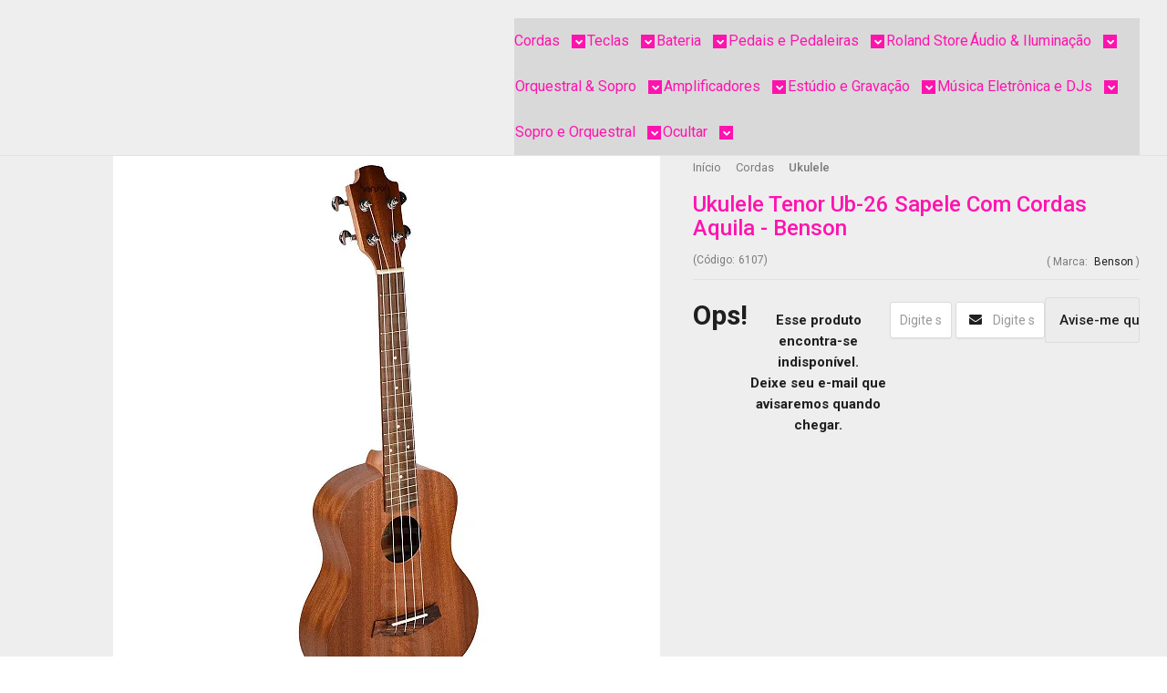

--- FILE ---
content_type: text/html; charset=utf-8
request_url: https://www.audiodriver.com.br/produto/ukulele-tenor-ub-26-sapele-com-cordas-aquila-benson.html
body_size: 34845
content:

<!DOCTYPE html>
<html lang="pt-br">
  <head>
    <meta charset="utf-8">
    <meta content='width=device-width, initial-scale=1.0, maximum-scale=2.0' name='viewport' />
    <title>Ukulele Tenor Ub-26 Sapele Com Cordas Aquila - Benson - AudioDriver Instrumentos Musicais e Acessórios</title>
    <meta http-equiv="X-UA-Compatible" content="IE=edge">
    <meta name="generator" content="Loja Integrada" />

    <link rel="dns-prefetch" href="https://cdn.awsli.com.br/">
    <link rel="preconnect" href="https://cdn.awsli.com.br/">
    <link rel="preconnect" href="https://fonts.googleapis.com">
    <link rel="preconnect" href="https://fonts.gstatic.com" crossorigin>

    
  
      <meta property="og:url" content="https://www.audiodriver.com.br/produto/ukulele-tenor-ub-26-sapele-com-cordas-aquila-benson.html" />
      <meta property="og:type" content="website" />
      <meta property="og:site_name" content="AudioDriver" />
      <meta property="og:locale" content="pt_BR" />
    
  <!-- Metadata para o facebook -->
  <meta property="og:type" content="website" />
  <meta property="og:title" content="Ukulele Tenor Ub-26 Sapele Com Cordas Aquila - Benson" />
  <meta property="og:image" content="https://cdn.awsli.com.br/800x800/1920/1920376/produto/11150679448c82262b9.jpg" />
  <meta name="twitter:card" content="product" />
  
  <meta name="twitter:domain" content="www.audiodriver.com.br" />
  <meta name="twitter:url" content="https://www.audiodriver.com.br/produto/ukulele-tenor-ub-26-sapele-com-cordas-aquila-benson.html?utm_source=twitter&utm_medium=twitter&utm_campaign=twitter" />
  <meta name="twitter:title" content="Ukulele Tenor Ub-26 Sapele Com Cordas Aquila - Benson" />
  <meta name="twitter:description" content="Ukulele Tenor Acústico Benson Ub-26 Sapele Com Cordas AquilaEspecificações técnicas:- Marca: Benson- Modelo: UB-26- Tamanho: Tenor 26&quot;- Tipo: Acústico- Tampo: Sapele- Lateral: Sapele- Fundo: Sapele- Rastilho e Pestana: ABS- Escala e Cavalete: Rosewood- Braço: Mahogany- Tarraxas: Blindadas Cromadas- Encordoamento: Aquila Super NylgutA linha de ukuleles Benson é a resposta que você procura no momento de escolher seu Ukulele, com diversos modelos desenvolvidos para atender a todas as possibilidades de combinação que você desejar, desde modelos indicados para iniciantes quanto para músicos profissionais. O Benson UB-26 é um ukulele tenor de 26&quot; com uma escala de quarenta e três centímetros, o maior entre todos os modelos disponíveis. O UB-26 foi pensado em todos os detalhes, e sua construção robusta lhe confere excelente resultado acústico e tocabilidade, superior a diversos outros modelos de sua faixa de preço. O UB-26 possui tampo, laterais e fundo em Sapele, madeira conhecida por incorporar uma sonoridade vintage ao ukulele com adição de médios e com bastante punch.Sua escala e o cavalete são fabricados em Rosewood, madeira preferida pela maioria dos músicos tanto por sua beleza como sua densidade média e natureza oleosa, que lhe confere uma tocabilidade mais natural e confortável, e um som considerado &quot;suave&quot; ..." />
  <meta name="twitter:image" content="https://cdn.awsli.com.br/300x300/1920/1920376/produto/11150679448c82262b9.jpg" />
  <meta name="twitter:label1" content="Código" />
  <meta name="twitter:data1" content="6107" />
  <meta name="twitter:label2" content="Disponibilidade" />
  <meta name="twitter:data2" content="Indisponível" />


    
  
    <script>
      setTimeout(function() {
        if (typeof removePageLoading === 'function') {
          removePageLoading();
        };
      }, 7000);
    </script>
  



    

  

    <link rel="canonical" href="https://www.audiodriver.com.br/produto/ukulele-tenor-ub-26-sapele-com-cordas-aquila-benson.html" />
  



  <meta name="description" content="Ukulele Tenor Acústico Benson Ub-26 Sapele Com Cordas AquilaEspecificações técnicas:- Marca: Benson- Modelo: UB-26- Tamanho: Tenor 26&quot;- Tipo: Acústico- Tampo: Sapele- Lateral: Sapele- Fundo: Sapele- Rastilho e Pestana: ABS- Escala e Cavalete: Rosewood- Braço: Mahogany- Tarraxas: Blindadas Cromadas- Encordoamento: Aquila Super NylgutA linha de ukuleles Benson é a resposta que você procura no momento de escolher seu Ukulele, com diversos modelos desenvolvidos para atender a todas as possibilidades de combinação que você desejar, desde modelos indicados para iniciantes quanto para músicos profissionais. O Benson UB-26 é um ukulele tenor de 26&quot; com uma escala de quarenta e três centímetros, o maior entre todos os modelos disponíveis. O UB-26 foi pensado em todos os detalhes, e sua construção robusta lhe confere excelente resultado acústico e tocabilidade, superior a diversos outros modelos de sua faixa de preço. O UB-26 possui tampo, laterais e fundo em Sapele, madeira conhecida por incorporar uma sonoridade vintage ao ukulele com adição de médios e com bastante punch.Sua escala e o cavalete são fabricados em Rosewood, madeira preferida pela maioria dos músicos tanto por sua beleza como sua densidade média e natureza oleosa, que lhe confere uma tocabilidade mais natural e confortável, e um som considerado &quot;suave&quot; ..." />
  <meta property="og:description" content="Ukulele Tenor Acústico Benson Ub-26 Sapele Com Cordas AquilaEspecificações técnicas:- Marca: Benson- Modelo: UB-26- Tamanho: Tenor 26&quot;- Tipo: Acústico- Tampo: Sapele- Lateral: Sapele- Fundo: Sapele- Rastilho e Pestana: ABS- Escala e Cavalete: Rosewood- Braço: Mahogany- Tarraxas: Blindadas Cromadas- Encordoamento: Aquila Super NylgutA linha de ukuleles Benson é a resposta que você procura no momento de escolher seu Ukulele, com diversos modelos desenvolvidos para atender a todas as possibilidades de combinação que você desejar, desde modelos indicados para iniciantes quanto para músicos profissionais. O Benson UB-26 é um ukulele tenor de 26&quot; com uma escala de quarenta e três centímetros, o maior entre todos os modelos disponíveis. O UB-26 foi pensado em todos os detalhes, e sua construção robusta lhe confere excelente resultado acústico e tocabilidade, superior a diversos outros modelos de sua faixa de preço. O UB-26 possui tampo, laterais e fundo em Sapele, madeira conhecida por incorporar uma sonoridade vintage ao ukulele com adição de médios e com bastante punch.Sua escala e o cavalete são fabricados em Rosewood, madeira preferida pela maioria dos músicos tanto por sua beleza como sua densidade média e natureza oleosa, que lhe confere uma tocabilidade mais natural e confortável, e um som considerado &quot;suave&quot; ..." />







  <meta name="robots" content="index, follow" />



    
      
        <link rel="shortcut icon" href="https://cdn.awsli.com.br/1920/1920376/favicon/15889b5d40.png" />
      
      <link rel="icon" href="https://cdn.awsli.com.br/1920/1920376/favicon/15889b5d40.png" sizes="192x192">
    
    
      <meta name="theme-color" content="#FFFFFF">
    

    
      <link rel="stylesheet" href="https://cdn.awsli.com.br/production/static/loja/estrutura/v1/css/all.min.css?v=a8114a3" type="text/css">
    
    <!--[if lte IE 8]><link rel="stylesheet" href="https://cdn.awsli.com.br/production/static/loja/estrutura/v1/css/ie-fix.min.css" type="text/css"><![endif]-->
    <!--[if lte IE 9]><style type="text/css">.lateral-fulbanner { position: relative; }</style><![endif]-->

    
      <link rel="stylesheet" href="https://cdn.awsli.com.br/production/static/loja/estrutura/v1/css/tema-escuro.min.css?v=a8114a3" type="text/css">
    

    
    
      <link href="https://fonts.googleapis.com/css2?family=Open%20Sans:wght@300;400;600;700&display=swap" rel="stylesheet">
    

    
      <link rel="stylesheet" href="https://cdn.awsli.com.br/production/static/loja/estrutura/v1/css/bootstrap-responsive.css?v=a8114a3" type="text/css">
      <link rel="stylesheet" href="https://cdn.awsli.com.br/production/static/loja/estrutura/v1/css/style-responsive.css?v=a8114a3">
    

    <link rel="stylesheet" href="/tema.css?v=20240416-155419">

    

    <script type="text/javascript">
      var LOJA_ID = 1920376;
      var MEDIA_URL = "https://cdn.awsli.com.br/";
      var API_URL_PUBLIC = 'https://api.awsli.com.br/';
      
        var CARRINHO_PRODS = [];
      
      var ENVIO_ESCOLHIDO = 0;
      var ENVIO_ESCOLHIDO_CODE = 0;
      var CONTRATO_INTERNACIONAL = false;
      var CONTRATO_BRAZIL = !CONTRATO_INTERNACIONAL;
      var IS_STORE_ASYNC = true;
      var IS_CLIENTE_ANONIMO = false;
    </script>

    

    <!-- Editor Visual -->
    

    <script>
      

      const isPreview = JSON.parse(sessionStorage.getItem('preview', true));
      if (isPreview) {
        const url = location.href
        location.search === '' && url + (location.search = '?preview=None')
      }
    </script>

    
      <script src="https://cdn.awsli.com.br/production/static/loja/estrutura/v1/js/all.min.js?v=a8114a3"></script>
    
    <!-- HTML5 shim and Respond.js IE8 support of HTML5 elements and media queries -->
    <!--[if lt IE 9]>
      <script src="https://oss.maxcdn.com/html5shiv/3.7.2/html5shiv.min.js"></script>
      <script src="https://oss.maxcdn.com/respond/1.4.2/respond.min.js"></script>
    <![endif]-->

    <link rel="stylesheet" href="https://cdn.awsli.com.br/production/static/loja/estrutura/v1/css/slick.min.css" type="text/css">
    <script src="https://cdn.awsli.com.br/production/static/loja/estrutura/v1/js/slick.min.js?v=a8114a3"></script>
    <link rel="stylesheet" href="https://cdn.awsli.com.br/production/static/css/jquery.fancybox.min.css" type="text/css" />
    <script src="https://cdn.awsli.com.br/production/static/js/jquery/jquery.fancybox.pack.min.js"></script>

    
    

  
  <link rel="stylesheet" href="https://cdn.awsli.com.br/production/static/loja/estrutura/v1/css/imagezoom.min.css" type="text/css">
  <script src="https://cdn.awsli.com.br/production/static/loja/estrutura/v1/js/jquery.imagezoom.min.js"></script>

  <script type="text/javascript">
    var PRODUTO_ID = '111506794';
    var URL_PRODUTO_FRETE_CALCULAR = 'https://www.audiodriver.com.br/carrinho/frete';
    var variacoes = undefined;
    var grades = undefined;
    var imagem_grande = "https://cdn.awsli.com.br/2500x2500/1920/1920376/produto/11150679448c82262b9.jpg";
    var produto_grades_imagens = {};
    var produto_preco_sob_consulta = false;
    var produto_preco = 299.90;
  </script>
  <script type="text/javascript" src="https://cdn.awsli.com.br/production/static/loja/estrutura/v1/js/produto.min.js?v=a8114a3"></script>
  <script type="text/javascript" src="https://cdn.awsli.com.br/production/static/loja/estrutura/v1/js/eventos-pixel-produto.min.js?v=a8114a3"></script>


    
      
        
      
        
      
        
<meta property="fb:app_id" content="348163905657599" />
<script type="text/javascript">
  $(document).ready(function() {
    $('#comentarios-container').show();
    $('#comentarios-container #facebook_comments').append('<div class="fb-comments" data-href="http://www.audiodriver.com.br/produto/ukulele-tenor-ub-26-sapele-com-cordas-aquila-benson.html" data-width="100%" data-numposts="3" data-colorscheme="light"></div>');
  });
</script>
      
        <!-- Facebook Pixel Code -->
<script>
!function(f,b,e,v,n,t,s){if(f.fbq)return;n=f.fbq=function(){n.callMethod?
n.callMethod.apply(n,arguments):n.queue.push(arguments)};if(!f._fbq)f._fbq=n;
n.push=n;n.loaded=!0;n.version='2.0';n.queue=[];t=b.createElement(e);t.async=!0;
t.src=v;s=b.getElementsByTagName(e)[0];s.parentNode.insertBefore(t,s)}(window,
document,'script','https://connect.facebook.net/en_US/fbevents.js');

fbq('init', '109123821340962');
fbq('track', "PageView");


  fbq('track', 'ViewContent', {
    
      content_type: 'product',
    
    content_ids: ['6107'],
    content_name: 'Ukulele Tenor Ub\u002D26 Sapele Com Cordas Aquila \u002D Benson',
    value: 299.90,
    currency: 'BRL'
  });



</script>
<noscript><img height="1" width="1" style="display:none"
src="https://www.facebook.com/tr?id=109123821340962&ev=PageView&noscript=1"
/></noscript>
<!-- End Facebook Pixel Code -->
      
        <script>
  (function(i,s,o,g,r,a,m){i['GoogleAnalyticsObject']=r;i[r]=i[r]||function(){
  (i[r].q=i[r].q||[]).push(arguments)},i[r].l=1*new Date();a=s.createElement(o),
  m=s.getElementsByTagName(o)[0];a.async=1;a.src=g;m.parentNode.insertBefore(a,m)
  })(window,document,'script','//www.google-analytics.com/analytics.js','ga');

  ga('create', 'G-98GNBBFHK8', document.domain.replace(/^(www|store|loja)\./,''));
  ga('require', 'displayfeatures');
  
  
    ga('set', 'ecomm_prodid', '6107');
    ga('set', 'ecomm_pagetype', 'product');
    
      ga('set', 'ecomm_totalvalue', '299.9');
    
  
  
  
  ga('send', 'pageview');
</script>

      
        <!-- Global site tag (gtag.js) - Google Analytics -->
<script async src="https://www.googletagmanager.com/gtag/js?l=LIgtagDataLayer&id=G-98GNBBFHK8"></script>
<script>
  window.LIgtagDataLayer = window.LIgtagDataLayer || [];
  function LIgtag(){LIgtagDataLayer.push(arguments);}
  LIgtag('js', new Date());

  LIgtag('set', {
    'currency': 'BRL',
    'country': 'BR'
  });
  LIgtag('config', 'G-98GNBBFHK8');
  LIgtag('config', 'AW-319166983');

  if(window.performance) {
    var timeSincePageLoad = Math.round(performance.now());
    LIgtag('event', 'timing_complete', {
      'name': 'load',
      'time': timeSincePageLoad
    });
  }

  $(document).on('li_view_home', function(_, eventID) {
    LIgtag('event', 'view_home');
  });

  $(document).on('li_select_product', function(_, eventID, data) {
    LIgtag('event', 'select_item', data);
  });

  $(document).on('li_start_contact', function(_, eventID, value) {
    LIgtag('event', 'start_contact', {
      value
    });
  });

  $(document).on('li_view_catalog', function(_, eventID) {
    LIgtag('event', 'view_catalog');
  });

  $(document).on('li_search', function(_, eventID, search_term) {
    LIgtag('event', 'search', {
      search_term
    });
  });

  $(document).on('li_filter_products', function(_, eventID, data) {
    LIgtag('event', 'filter_products', data);
  });

  $(document).on('li_sort_products', function(_, eventID, value) {
    LIgtag('event', 'sort_products', {
      value
    });
  });

  $(document).on('li_view_product', function(_, eventID, item) {
    LIgtag('event', 'view_item', {
      items: [item]
    });
  });

  $(document).on('li_select_variation', function(_, eventID, data) {
    LIgtag('event', 'select_variation', data);
  });

  $(document).on('li_calculate_shipping', function(_, eventID, data) {
    LIgtag('event', 'calculate_shipping', {
      zipcode: data.zipcode
    });
  });

  $(document).on('li_view_cart', function(_, eventID, data) {
    LIgtag('event', 'view_cart', data);
  });

  $(document).on('li_add_to_cart', function(_, eventID, data) {
    LIgtag('event', 'add_to_cart', {
      items: data.items
    });
  });

  $(document).on('li_apply_coupon', function(_, eventID, value) {
    LIgtag('event', 'apply_coupon', {
      value
    });
  });

  $(document).on('li_change_quantity', function(_, eventID, item) {
    LIgtag('event', 'change_quantity', {
      items: [item]
    });
  });

  $(document).on('li_remove_from_cart', function(_, eventID, item) {
    LIgtag('event', 'remove_from_cart', {
      items: [item]
    });
  });

  $(document).on('li_return_home', function(_, eventID) {
    LIgtag('event', 'return_home');
  });

  $(document).on('li_view_checkout', function(_, eventID, data) {
    LIgtag('event', 'begin_checkout', data);
  });

  $(document).on('li_login', function(_, eventID) {
    LIgtag('event', 'login');
  });

  $(document).on('li_change_address', function(_, eventID, value) {
    LIgtag('event', 'change_address', {
      value
    });
  });

  $(document).on('li_change_shipping', function(_, eventID, data) {
    LIgtag('event', 'add_shipping_info', data);
  });

  $(document).on('li_change_payment', function(_, eventID, data) {
    LIgtag('event', 'add_payment_info', data);
  });

  $(document).on('li_start_purchase', function(_, eventID) {
    LIgtag('event', 'start_purchase');
  });

  $(document).on('li_checkout_error', function(_, eventID, value) {
    LIgtag('event', 'checkout_error', {
      value
    });
  });

  $(document).on('li_purchase', function(_, eventID, data) {
    LIgtag('event', 'purchase', data);

    
      LIgtag('event', 'conversion', {
        send_to: 'AW-319166983/s4vgCMSBh-cCEIe0mJgB',
        value: data.value,
        currency: data.currency,
        transaction_id: data.transaction_id
      });
    
  });
</script>
      
        
      
        
      
    

    
<script>
  var url = '/_events/api/setEvent';

  var sendMetrics = function(event, user = {}) {
    var unique_identifier = uuidv4();

    try {
      var data = {
        request: {
          id: unique_identifier,
          environment: 'production'
        },
        store: {
          id: 1920376,
          name: 'AudioDriver',
          test_account: false,
          has_meta_app: window.has_meta_app ?? false,
          li_search: true
        },
        device: {
          is_mobile: /Mobi/.test(window.navigator.userAgent),
          user_agent: window.navigator.userAgent,
          ip: '###device_ip###'
        },
        page: {
          host: window.location.hostname,
          path: window.location.pathname,
          search: window.location.search,
          type: 'product',
          title: document.title,
          referrer: document.referrer
        },
        timestamp: '###server_timestamp###',
        user_timestamp: new Date().toISOString(),
        event,
        origin: 'store'
      };

      if (window.performance) {
        var [timing] = window.performance.getEntriesByType('navigation');

        data['time'] = {
          server_response: Math.round(timing.responseStart - timing.requestStart)
        };
      }

      var _user = {},
          user_email_cookie = $.cookie('user_email'),
          user_data_cookie = $.cookie('LI-UserData');

      if (user_email_cookie) {
        var user_email = decodeURIComponent(user_email_cookie);

        _user['email'] = user_email;
      }

      if (user_data_cookie) {
        var user_data = JSON.parse(user_data_cookie);

        _user['logged'] = user_data.logged;
        _user['id'] = user_data.id ?? undefined;
      }

      $.each(user, function(key, value) {
        _user[key] = value;
      });

      if (!$.isEmptyObject(_user)) {
        data['user'] = _user;
      }

      try {
        var session_identifier = $.cookie('li_session_identifier');

        if (!session_identifier) {
          session_identifier = uuidv4();
        };

        var expiration_date = new Date();

        expiration_date.setTime(expiration_date.getTime() + (30 * 60 * 1000)); // 30 minutos

        $.cookie('li_session_identifier', session_identifier, {
          expires: expiration_date,
          path: '/'
        });

        data['session'] = {
          id: session_identifier
        };
      } catch (err) { }

      try {
        var user_session_identifier = $.cookie('li_user_session_identifier');

        if (!user_session_identifier) {
          user_session_identifier = uuidv4();

          $.cookie('li_user_session_identifier', user_session_identifier, {
            path: '/'
          });
        };

        data['user_session'] = {
          id: user_session_identifier
        };
      } catch (err) { }

      var _cookies = {},
          fbc = $.cookie('_fbc'),
          fbp = $.cookie('_fbp');

      if (fbc) {
        _cookies['fbc'] = fbc;
      }

      if (fbp) {
        _cookies['fbp'] = fbp;
      }

      if (!$.isEmptyObject(_cookies)) {
        data['session']['cookies'] = _cookies;
      }

      try {
        var ab_test_cookie = $.cookie('li_ab_test_running');

        if (ab_test_cookie) {
          var ab_test = JSON.parse(atob(ab_test_cookie));

          if (ab_test.length) {
            data['store']['ab_test'] = ab_test;
          }
        }
      } catch (err) { }

      var _utm = {};

      $.each(sessionStorage, function(key, value) {
        if (key.startsWith('utm_')) {
          var name = key.split('_')[1];

          _utm[name] = value;
        }
      });

      if (!$.isEmptyObject(_utm)) {
        data['session']['utm'] = _utm;
      }

      var controller = new AbortController();

      setTimeout(function() {
        controller.abort();
      }, 5000);

      fetch(url, {
        keepalive: true,
        method: 'POST',
        headers: {
          'Content-Type': 'application/json'
        },
        body: JSON.stringify({ data }),
        signal: controller.signal
      });
    } catch (err) { }

    return unique_identifier;
  }
</script>

    
<script>
  (function() {
    var initABTestHandler = function() {
      try {
        if ($.cookie('li_ab_test_running')) {
          return
        };
        var running_tests = [];

        
        
        
        

        var running_tests_to_cookie = JSON.stringify(running_tests);
        running_tests_to_cookie = btoa(running_tests_to_cookie);
        $.cookie('li_ab_test_running', running_tests_to_cookie, {
          path: '/'
        });

        
        if (running_tests.length > 0) {
          setTimeout(function() {
            $.ajax({
              url: "/conta/status"
            });
          }, 500);
        };

      } catch (err) { }
    }
    setTimeout(initABTestHandler, 500);
  }());
</script>

    
<script>
  $(function() {
    // Clicar em um produto
    $('.listagem-item').click(function() {
      var row, column;

      var $list = $(this).closest('[data-produtos-linha]'),
          index = $(this).closest('li').index();

      if($list.find('.listagem-linha').length === 1) {
        var productsPerRow = $list.data('produtos-linha');

        row = Math.floor(index / productsPerRow) + 1;
        column = (index % productsPerRow) + 1;
      } else {
        row = $(this).closest('.listagem-linha').index() + 1;
        column = index + 1;
      }

      var body = {
        item_id: $(this).attr('data-id'),
        item_sku: $(this).find('.produto-sku').text(),
        item_name: $(this).find('.nome-produto').text().trim(),
        item_row: row,
        item_column: column
      };

      var eventID = sendMetrics({
        type: 'event',
        name: 'select_product',
        data: body
      });

      $(document).trigger('li_select_product', [eventID, body]);
    });

    // Clicar no "Fale Conosco"
    $('#modalContato').on('show', function() {
      var value = 'Fale Conosco';

      var eventID = sendMetrics({
        type: 'event',
        name: 'start_contact',
        data: { text: value }
      });

      $(document).trigger('li_start_contact', [eventID, value]);
    });

    // Clicar no WhatsApp
    $('.li-whatsapp a').click(function() {
      var value = 'WhatsApp';

      var eventID = sendMetrics({
        type: 'event',
        name: 'start_contact',
        data: { text: value }
      });

      $(document).trigger('li_start_contact', [eventID, value]);
    });

    
      // Visualizar o produto
      var body = {
        item_id: '111506794',
        item_sku: '6107',
        item_name: 'Ukulele Tenor Ub-26 Sapele Com Cordas Aquila - Benson',
        item_category: 'Ukulele',
        item_type: 'product',
        
          full_price: 299.90,
          promotional_price: null,
          price: 299.90,
        
        quantity: 1
      };

      var params = new URLSearchParams(window.location.search),
          recommendation_shelf = null,
          recommendation = {};

      if (
        params.has('recomendacao_id') &&
        params.has('email_ref') &&
        params.has('produtos_recomendados')
      ) {
        recommendation['email'] = {
          id: params.get('recomendacao_id'),
          email_id: params.get('email_ref'),
          products: $.map(params.get('produtos_recomendados').split(','), function(value) {
            return parseInt(value)
          })
        };
      }

      if (recommendation_shelf) {
        recommendation['shelf'] = recommendation_shelf;
      }

      if (!$.isEmptyObject(recommendation)) {
        body['recommendation'] = recommendation;
      }

      var eventID = sendMetrics({
        type: 'pageview',
        name: 'view_product',
        data: body
      });

      $(document).trigger('li_view_product', [eventID, body]);

      // Calcular frete
      $('#formCalcularCep').submit(function() {
        $(document).ajaxSuccess(function(event, xhr, settings) {
          try {
            var url = new URL(settings.url);

            if(url.pathname !== '/carrinho/frete') return;

            var data = xhr.responseJSON;

            if(data.error) return;

            var params = url.searchParams;

            var body = {
              zipcode: params.get('cep'),
              deliveries: $.map(data, function(delivery) {
                if(delivery.msgErro) return;

                return {
                  id: delivery.id,
                  name: delivery.name,
                  price: delivery.price,
                  delivery_time: delivery.deliveryTime
                };
              })
            };

            var eventID = sendMetrics({
              type: 'event',
              name: 'calculate_shipping',
              data: body
            });

            $(document).trigger('li_calculate_shipping', [eventID, body]);

            $(document).off('ajaxSuccess');
          } catch(error) {}
        });
      });

      // Visualizar compre junto
      $(document).on('buy_together_ready', function() {
        var $buyTogether = $('.compre-junto');

        var observer = new IntersectionObserver(function(entries) {
          entries.forEach(function(entry) {
            if(entry.isIntersecting) {
              var body = {
                title: $buyTogether.find('.compre-junto__titulo').text(),
                id: $buyTogether.data('id'),
                items: $buyTogether.find('.compre-junto__produto').map(function() {
                  var $product = $(this);

                  return {
                    item_id: $product.attr('data-id'),
                    item_sku: $product.attr('data-code'),
                    item_name: $product.find('.compre-junto__nome').text(),
                    full_price: $product.find('.compre-junto__preco--regular').data('price') || null,
                    promotional_price: $product.find('.compre-junto__preco--promocional').data('price') || null
                  };
                }).get()
              };

              var eventID = sendMetrics({
                type: 'event',
                name: 'view_buy_together',
                data: body
              });

              $(document).trigger('li_view_buy_together', [eventID, body]);

              observer.disconnect();
            }
          });
        }, { threshold: 1.0 });

        observer.observe($buyTogether.get(0));

        $('.compre-junto__atributo--grade').click(function(event) {
          if(!event.originalEvent) return;

          var body = {
            grid_name: $(this).closest('.compre-junto__atributos').data('grid'),
            variation_name: $(this).data('variation')
          };

          var eventID = sendMetrics({
            type: 'event',
            name: 'select_buy_together_variation',
            data: body
          });

          $(document).trigger('li_select_buy_together_variation', [eventID, body]);
        });

        $('.compre-junto__atributo--lista').change(function(event) {
          if(!event.originalEvent) return;

          var $selectedOption = $(this).find('option:selected');

          if(!$selectedOption.is('[value]')) return;

          var body = {
            grid_name: $(this).closest('.compre-junto__atributos').data('grid'),
            variation_name: $selectedOption.text()
          };

          var eventID = sendMetrics({
            type: 'event',
            name: 'select_buy_together_variation',
            data: body
          });

          $(document).trigger('li_select_buy_together_variation', [eventID, body]);
        });
      });

      // Selecionar uma variação
      $('.atributo-item').click(function(event) {
        if(!event.originalEvent) return;

        var body = {
          grid_name: $(this).data('grade-nome'),
          variation_name: $(this).data('variacao-nome')
        };

        var eventID = sendMetrics({
          type: 'event',
          name: 'select_variation',
          data: body
        });

        $(document).trigger('li_select_variation', [eventID, body]);
      });
    
  });
</script>


    
	<!-- lojaintegrada-google-shopping -->
  
      <meta name="google-site-verification" content="otEyv41317rAQfpQGc5wvQU3qGhJILqAWZ3qYzzmwWI" />
  

	<!-- Valida Facebook -->
  
      <meta name="facebook-domain-verification" content="7cnernzeyoh1qfc47zxhvb2hbl85mc" />
  

	<!-- Mapa de Calor -->
  
      <!-- Begin Inspectlet Asynchronous Code -->
<script type="text/javascript">
(function() {
window.__insp = window.__insp || [];
__insp.push(['wid', 1973422187]);
var ldinsp = function(){
if(typeof window.__inspld != "undefined") return; window.__inspld = 1; var insp = document.createElement('script'); insp.type = 'text/javascript'; insp.async = true; insp.id = "inspsync"; insp.src = ('https:' == document.location.protocol ? 'https' : 'http') + '://cdn.inspectlet.com/inspectlet.js?wid=1973422187&r=' + Math.floor(new Date().getTime()/3600000); var x = document.getElementsByTagName('script')[0]; x.parentNode.insertBefore(insp, x); };
setTimeout(ldinsp, 0);
})();
</script>
<!-- End Inspectlet Asynchronous Code -->
  

	<!-- estilo-descricao -->
  
    <style type="text/css">
      #rodape-sobre{
    font-size: 13px;
    font-family: sans-serif;
    text-align: justify;
    font-weight: bold;
}
.lista-redes{
    content-visibility: hidden;
}
.a-block-cont strong{
    font-size: 14px;
    text-align: justify;
    font-weight: 600;
}
#rodape-envios{
    padding-left: 49px;
}
.fb_iframe_widget{
    margin-left: 10px;
}
bandeiras-pagamento {
    display: block; 
    content: url('https://cdn.awsli.com.br/1920/1920376/arquivos/formas_pagamentos.png'); 
    height: 25px;
}
.jconfirm-title-c {
    content: url('https://cdn.awsli.com.br/1920/1920376/arquivos/Lista de desejos1.png');
    margin-left: -38px;
}
.jconfirm-content-pane {
    content: url('https://cdn.awsli.com.br/1920/1920376/arquivos/Lista de desejos3.png');
}
.logo{
    margin-left: 53px;
}
.atendimento-content{
    margin-left: 14px;
}
.outlet-selo{
    background-image: url("https://cdn.awsli.com.br/1920/1920376/arquivos/fundo-novo.png");
}
.outlet-imagem{
    padding: 10px;
}
.outlet-aviso{
    font-size: 14px;
    margin: 20px;
    text-align: justify;
    text-justify: inter-word;
}
.badges-selo{
    background-image: url("https://cdn.awsli.com.br/1920/1920376/arquivos/fundo-img-grey.png");
}
.outlet-imagem{
    padding: 10px;
}
.creditos.agencia{
    content-visibility: hidden;
}
    </style>
  


    
      
        <link href="//cdn.awsli.com.br/temasv2/4399/__theme_custom.css?v=1753453049" rel="stylesheet" type="text/css">
<script src="//cdn.awsli.com.br/temasv2/4399/__theme_custom.js?v=1753453049"></script>
      
    

    
      <link rel="stylesheet" href="/avancado.css?v=20240416-155419" type="text/css" />
    

    

    
  <link rel="manifest" href="/manifest.json" />




  </head>
  <body class="pagina-produto produto-111506794 tema-transparente  ">
    <div id="fb-root"></div>
    
  
    <div id="full-page-loading">
      <div class="conteiner" style="height: 100%;">
        <div class="loading-placeholder-content">
          <div class="loading-placeholder-effect loading-placeholder-header"></div>
          <div class="loading-placeholder-effect loading-placeholder-body"></div>
        </div>
      </div>
      <script>
        var is_full_page_loading = true;
        function removePageLoading() {
          if (is_full_page_loading) {
            try {
              $('#full-page-loading').remove();
            } catch(e) {}
            try {
              var div_loading = document.getElementById('full-page-loading');
              if (div_loading) {
                div_loading.remove();
              };
            } catch(e) {}
            is_full_page_loading = false;
          };
        };
        $(function() {
          setTimeout(function() {
            removePageLoading();
          }, 1);
        });
      </script>
      <style>
        #full-page-loading { position: fixed; z-index: 9999999; margin: auto; top: 0; left: 0; bottom: 0; right: 0; }
        #full-page-loading:before { content: ''; display: block; position: fixed; top: 0; left: 0; width: 100%; height: 100%; background: rgba(255, 255, 255, .98); background: radial-gradient(rgba(255, 255, 255, .99), rgba(255, 255, 255, .98)); }
        .loading-placeholder-content { height: 100%; display: flex; flex-direction: column; position: relative; z-index: 1; }
        .loading-placeholder-effect { background-color: #F9F9F9; border-radius: 5px; width: 100%; animation: pulse-loading 1.5s cubic-bezier(0.4, 0, 0.6, 1) infinite; }
        .loading-placeholder-content .loading-placeholder-body { flex-grow: 1; margin-bottom: 30px; }
        .loading-placeholder-content .loading-placeholder-header { height: 20%; min-height: 100px; max-height: 200px; margin: 30px 0; }
        @keyframes pulse-loading{50%{opacity:.3}}
      </style>
    </div>
  



    
      
        


<div class="barra-inicial fundo-secundario">
  <div class="conteiner">
    <div class="row-fluid">
      <div class="lista-redes span3 hidden-phone">
        
          <ul>
            
              <li>
                <a href="https://facebook.com/lojaaudiodriver" target="_blank" aria-label="Siga nos no Facebook"><i class="icon-facebook"></i></a>
              </li>
            
            
            
            
            
              <li>
                <a href="https://instagram.com/loja_audiodriver" target="_blank" aria-label="Siga nos no Instagram"><i class="icon-instagram"></i></a>
              </li>
            
            
            
              <li>
                <a href="https://audiodriver.lojaintegrada.com.br/pagina/blog.html" target="_blank" rel="noopener" aria-label="Acesse nosso Blog"><i class="icon-bold"></i></a>
              </li>
            
          </ul>
        
      </div>
      <div class="canais-contato span9">
        <ul>
          <li class="hidden-phone">
            <a href="#modalContato" data-toggle="modal" data-target="#modalContato">
              <i class="icon-comment"></i>
              Fale Conosco
            </a>
          </li>
          
            <li>
              <span>
                <i class="icon-phone"></i>Telefone: (41) 3042-4398
              </span>
            </li>
          
          
            <li class="tel-whatsapp">
              <span>
                <i class="fa fa-whatsapp"></i>Whatsapp: (41) 3042-4398
              </span>
            </li>
          
          
        </ul>
      </div>
    </div>
  </div>
</div>

      
    

    <div class="conteiner-principal">
      
        
          
<div id="cabecalho">

  <div class="atalhos-mobile visible-phone fundo-secundario borda-principal">
    <ul>

      <li><a href="https://www.audiodriver.com.br/" class="icon-home"> </a></li>
      
      <li class="fundo-principal"><a href="https://www.audiodriver.com.br/carrinho/index" class="icon-shopping-cart"> </a></li>
      
      
        <li class="menu-user-logged" style="display: none;"><a href="https://www.audiodriver.com.br/conta/logout" class="icon-signout menu-user-logout"> </a></li>
      
      
      <li><a href="https://www.audiodriver.com.br/conta/index" class="icon-user"> </a></li>
      
      <li class="vazia"><span>&nbsp;</span></li>

    </ul>
  </div>

  <div class="conteiner">
    <div class="row-fluid">
      <div class="span3">
        <h2 class="logo cor-secundaria">
          <a href="https://www.audiodriver.com.br/" title="AudioDriver">
            
            <img src="https://cdn.awsli.com.br/400x300/1920/1920376/logo/d91875aa54.png" alt="AudioDriver" />
            
          </a>
        </h2>


      </div>

      <div class="conteudo-topo span9">
        <div class="superior row-fluid hidden-phone">
          <div class="span8">
            
              
                <div class="btn-group menu-user-logged" style="display: none;">
                  <a href="https://www.audiodriver.com.br/conta/index" class="botao secundario pequeno dropdown-toggle" data-toggle="dropdown">
                    Olá, <span class="menu-user-name"></span>
                    <span class="icon-chevron-down"></span>
                  </a>
                  <ul class="dropdown-menu">
                    <li>
                      <a href="https://www.audiodriver.com.br/conta/index" title="Minha conta">Minha conta</a>
                    </li>
                    
                      <li>
                        <a href="https://www.audiodriver.com.br/conta/pedido/listar" title="Minha conta">Meus pedidos</a>
                      </li>
                    
                    <li>
                      <a href="https://www.audiodriver.com.br/conta/favorito/listar" title="Meus favoritos">Meus favoritos</a>
                    </li>
                    <li>
                      <a href="https://www.audiodriver.com.br/conta/logout" title="Sair" class="menu-user-logout">Sair</a>
                    </li>
                  </ul>
                </div>
              
              
                <a href="https://www.audiodriver.com.br/conta/login" class="bem-vindo cor-secundaria menu-user-welcome">
                  Bem-vindo, <span class="cor-principal">identifique-se</span> para fazer pedidos
                </a>
              
            
          </div>
          <div class="span4">
            <ul class="acoes-conta borda-alpha">
              
                <li>
                  <i class="icon-list fundo-principal"></i>
                  <a href="https://www.audiodriver.com.br/conta/pedido/listar" class="cor-secundaria">Meus Pedidos</a>
                </li>
              
              
                <li>
                  <i class="icon-user fundo-principal"></i>
                  <a href="https://www.audiodriver.com.br/conta/index" class="cor-secundaria">Minha Conta</a>
                </li>
              
            </ul>
          </div>
        </div>

        <div class="inferior row-fluid ">
          <div class="span8 busca-mobile">
            <a href="javascript:;" class="atalho-menu visible-phone icon-th botao principal"> </a>

            <div class="busca borda-alpha">
              <form id="form-buscar" action="/buscar" method="get">
                <input id="auto-complete" type="text" name="q" placeholder="Digite o que você procura" value="" autocomplete="off" maxlength="255" />
                <button class="botao botao-busca icon-search fundo-secundario" aria-label="Buscar"></button>
              </form>
            </div>

          </div>

          
            <div class="span4 hidden-phone">
              

  <div class="carrinho vazio">
    
      <a href="https://www.audiodriver.com.br/carrinho/index">
        <i class="icon-shopping-cart fundo-principal"></i>
        <strong class="qtd-carrinho titulo cor-secundaria" style="display: none;">0</strong>
        <span style="display: none;">
          
            <b class="titulo cor-secundaria"><span>Meu Carrinho</span></b>
          
          <span class="cor-secundaria">Produtos adicionados</span>
        </span>
        
          <span class="titulo cor-secundaria vazio-text">Carrinho vazio</span>
        
      </a>
    
    <div class="carrinho-interno-ajax"></div>
  </div>
  
<div class="minicart-placeholder" style="display: none;">
  <div class="carrinho-interno borda-principal">
    <ul>
      <li class="minicart-item-modelo">
        
          <div class="preco-produto com-promocao destaque-parcela ">
            <div>
              <s class="preco-venda">
                R$ --PRODUTO_PRECO_DE--
              </s>
              <strong class="preco-promocional cor-principal">
                R$ --PRODUTO_PRECO_POR--
              </strong>
            </div>
          </div>
        
        <a data-href="--PRODUTO_URL--" class="imagem-produto">
          <img data-src="https://cdn.awsli.com.br/64x64/--PRODUTO_IMAGEM--" alt="--PRODUTO_NOME--" />
        </a>
        <a data-href="--PRODUTO_URL--" class="nome-produto cor-secundaria">
          --PRODUTO_NOME--
        </a>
        <div class="produto-sku hide">--PRODUTO_SKU--</div>
      </li>
    </ul>
    <div class="carrinho-rodape">
      <span class="carrinho-info">
        
          <i>--CARRINHO_QUANTIDADE-- produto no carrinho</i>
        
        
          
            <span class="carrino-total">
              Total: <strong class="titulo cor-principal">R$ --CARRINHO_TOTAL_ITENS--</strong>
            </span>
          
        
      </span>
      <a href="https://www.audiodriver.com.br/carrinho/index" class="botao principal">
        
          <i class="icon-shopping-cart"></i>Ir para o carrinho
        
      </a>
    </div>
  </div>
</div>



            </div>
          
        </div>

      </div>
    </div>
    


  
    
      
<div class="menu superior">
  <ul class="nivel-um">
    


    

  


    
      <li class="categoria-id-13021004 com-filho borda-principal">
        <a href="https://www.audiodriver.com.br/instrumentos-de-cordas" title="Cordas">
          <strong class="titulo cor-secundaria">Cordas</strong>
          
            <i class="icon-chevron-down fundo-secundario"></i>
          
        </a>
        
          <ul class="nivel-dois borda-alpha">
            

  <li class="categoria-id-13021417 com-filho">
    <a href="https://www.audiodriver.com.br/acessorios-Instrumentos-cordas" title="Acessórios">
      
        <i class="icon-chevron-right fundo-secundario"></i>
      
      Acessórios
    </a>
    
      <ul class="nivel-tres">
        
          

  <li class="categoria-id-13049034 ">
    <a href="https://www.audiodriver.com.br/acessorios-afinadores" title="Afinadores">
      
      Afinadores
    </a>
    
  </li>

  <li class="categoria-id-13049065 ">
    <a href="https://www.audiodriver.com.br/acessorios-cordas-cabos" title="Cabos">
      
      Cabos
    </a>
    
  </li>

  <li class="categoria-id-13049071 ">
    <a href="https://www.audiodriver.com.br/acessorios-cordas-capas-bags-e-cases" title="Capas, Bags e Cases">
      
      Capas, Bags e Cases
    </a>
    
  </li>

  <li class="categoria-id-13049104 ">
    <a href="https://www.audiodriver.com.br/acessorios-capotrastes" title="Capotrastes">
      
      Capotrastes
    </a>
    
  </li>

  <li class="categoria-id-13049109 ">
    <a href="https://www.audiodriver.com.br/acessorios-correias" title="Correias (Alça)">
      
      Correias (Alça)
    </a>
    
  </li>

  <li class="categoria-id-13049393 ">
    <a href="https://www.audiodriver.com.br/acessorios-kits" title="Kits">
      
      Kits
    </a>
    
  </li>

  <li class="categoria-id-13049211 ">
    <a href="https://www.audiodriver.com.br/acessorios-limpeza" title="Limpeza e Manutenção">
      
      Limpeza e Manutenção
    </a>
    
  </li>

  <li class="categoria-id-14991452 ">
    <a href="https://www.audiodriver.com.br/acessorios-cordas-outros" title="Outros">
      
      Outros
    </a>
    
  </li>

  <li class="categoria-id-13049285 ">
    <a href="https://www.audiodriver.com.br/acessorios-palhetas" title="Palhetas">
      
      Palhetas
    </a>
    
  </li>

  <li class="categoria-id-13049392 ">
    <a href="https://www.audiodriver.com.br/acessorios-straplock" title="Straplock">
      
      Straplock
    </a>
    
  </li>

  <li class="categoria-id-13049362 ">
    <a href="https://www.audiodriver.com.br/acessorios-cordas-suportes" title="Suportes">
      
      Suportes
    </a>
    
  </li>


        
      </ul>
    
  </li>

  <li class="categoria-id-13021445 com-filho">
    <a href="https://www.audiodriver.com.br/categoria/baixos/2940" title="Baixo">
      
        <i class="icon-chevron-right fundo-secundario"></i>
      
      Baixo
    </a>
    
      <ul class="nivel-tres">
        
          

  <li class="categoria-id-22535769 ">
    <a href="https://www.audiodriver.com.br/4-cordas" title="4 Cordas">
      
      4 Cordas
    </a>
    
  </li>

  <li class="categoria-id-22535848 ">
    <a href="https://www.audiodriver.com.br/5-cordas" title="5 Cordas">
      
      5 Cordas
    </a>
    
  </li>

  <li class="categoria-id-22550708 ">
    <a href="https://www.audiodriver.com.br/6-cordas" title="6 Cordas">
      
      6 Cordas
    </a>
    
  </li>

  <li class="categoria-id-13022282 ">
    <a href="https://www.audiodriver.com.br/baixolao" title="Baixolão">
      
      Baixolão
    </a>
    
  </li>

  <li class="categoria-id-13022250 ">
    <a href="https://www.audiodriver.com.br/baixos" title="Baixos">
      
      Baixos
    </a>
    
  </li>

  <li class="categoria-id-13022284 ">
    <a href="https://www.audiodriver.com.br/baixo-canhoto" title="Canhoto">
      
      Canhoto
    </a>
    
  </li>

  <li class="categoria-id-13022286 ">
    <a href="https://www.audiodriver.com.br/baixo-infantil" title="Infantil">
      
      Infantil
    </a>
    
  </li>

  <li class="categoria-id-13044501 ">
    <a href="https://www.audiodriver.com.br/baixo-kits" title="Kits">
      
      Kits
    </a>
    
  </li>


        
      </ul>
    
  </li>

  <li class="categoria-id-13047914 ">
    <a href="https://www.audiodriver.com.br/cavaco-e-banjo" title="Cavaco e Banjo">
      
      Cavaco e Banjo
    </a>
    
  </li>

  <li class="categoria-id-13021470 com-filho">
    <a href="https://www.audiodriver.com.br/encordoamento-instrumentos-de-cordas" title="Encordoamento">
      
        <i class="icon-chevron-right fundo-secundario"></i>
      
      Encordoamento
    </a>
    
      <ul class="nivel-tres">
        
          

  <li class="categoria-id-13022454 com-filho">
    <a href="https://www.audiodriver.com.br/encordoamento-baixo" title="Baixo">
      
        <i class="icon-chevron-right fundo-secundario"></i>
      
      Baixo
    </a>
    
      <ul class="nivel-tres">
        
          

  <li class="categoria-id-23868913 ">
    <a href="https://www.audiodriver.com.br/5-cordas-23868913" title="5 Cordas">
      
      5 Cordas
    </a>
    
  </li>


        
      </ul>
    
  </li>

  <li class="categoria-id-13022459 ">
    <a href="https://www.audiodriver.com.br/encordoamento-guitarra" title="Guitarra">
      
      Guitarra
    </a>
    
  </li>

  <li class="categoria-id-14866663 ">
    <a href="https://www.audiodriver.com.br/outros-encordoamentos" title="Outros">
      
      Outros
    </a>
    
  </li>

  <li class="categoria-id-13022502 ">
    <a href="https://www.audiodriver.com.br/encordoamento-violao" title="Violão">
      
      Violão
    </a>
    
  </li>


        
      </ul>
    
  </li>

  <li class="categoria-id-13021554 com-filho">
    <a href="https://www.audiodriver.com.br/categoria/cordas-guitarras/2880" title="Guitarra">
      
        <i class="icon-chevron-right fundo-secundario"></i>
      
      Guitarra
    </a>
    
      <ul class="nivel-tres">
        
          

  <li class="categoria-id-23021850 ">
    <a href="https://www.audiodriver.com.br/7-cordas" title="7 Cordas">
      
      7 Cordas
    </a>
    
  </li>

  <li class="categoria-id-14861842 ">
    <a href="https://www.audiodriver.com.br/guitarra-canhoto" title="Canhoto">
      
      Canhoto
    </a>
    
  </li>

  <li class="categoria-id-13022014 ">
    <a href="https://www.audiodriver.com.br/guitarra-eletrica" title="Guitarras">
      
      Guitarras
    </a>
    
  </li>

  <li class="categoria-id-14861838 ">
    <a href="https://www.audiodriver.com.br/guitarra-infantil" title="Infantil">
      
      Infantil
    </a>
    
  </li>

  <li class="categoria-id-14861846 ">
    <a href="https://www.audiodriver.com.br/guitarra-kits" title="Kits">
      
      Kits
    </a>
    
  </li>

  <li class="categoria-id-23064031 ">
    <a href="https://www.audiodriver.com.br/les-paul" title="Les Paul">
      
      Les Paul
    </a>
    
  </li>

  <li class="categoria-id-23020303 ">
    <a href="https://www.audiodriver.com.br/semi-ac-stica" title="Semi Acústica">
      
      Semi Acústica
    </a>
    
  </li>

  <li class="categoria-id-23006474 ">
    <a href="https://www.audiodriver.com.br/sg" title="SG">
      
      SG
    </a>
    
  </li>

  <li class="categoria-id-22938969 ">
    <a href="https://www.audiodriver.com.br/stratocaster" title="Stratocaster">
      
      Stratocaster
    </a>
    
  </li>

  <li class="categoria-id-23007756 ">
    <a href="https://www.audiodriver.com.br/super-strato" title="Super Strato">
      
      Super Strato
    </a>
    
  </li>

  <li class="categoria-id-22877865 ">
    <a href="https://www.audiodriver.com.br/telecaster" title="Telecaster">
      
      Telecaster
    </a>
    
  </li>


        
      </ul>
    
  </li>

  <li class="categoria-id-13021589 com-filho">
    <a href="https://www.audiodriver.com.br/pecas-Instrumentos-de-Corda" title="Peças e Reposição">
      
        <i class="icon-chevron-right fundo-secundario"></i>
      
      Peças e Reposição
    </a>
    
      <ul class="nivel-tres">
        
          

  <li class="categoria-id-13048421 ">
    <a href="https://www.audiodriver.com.br/pecas-eletrica" title="Elétrica">
      
      Elétrica
    </a>
    
  </li>

  <li class="categoria-id-13048417 ">
    <a href="https://www.audiodriver.com.br/pecas-hardware" title="Hardware">
      
      Hardware
    </a>
    
  </li>

  <li class="categoria-id-13048456 ">
    <a href="https://www.audiodriver.com.br/pecas-kits" title="Kits">
      
      Kits
    </a>
    
  </li>

  <li class="categoria-id-13048452 ">
    <a href="https://www.audiodriver.com.br/pecas-pilhas-e-baterias" title="Pilhas e Baterias">
      
      Pilhas e Baterias
    </a>
    
  </li>


        
      </ul>
    
  </li>

  <li class="categoria-id-13021698 ">
    <a href="https://www.audiodriver.com.br/categoria/instrumentos-musicais-cordas-ukuleles/4148page1" title="Ukulele">
      
      Ukulele
    </a>
    
  </li>

  <li class="categoria-id-13021705 ">
    <a href="https://www.audiodriver.com.br/viola-instrumentos-de-cordas" title="Viola">
      
      Viola
    </a>
    
  </li>

  <li class="categoria-id-13021708 com-filho">
    <a href="https://www.audiodriver.com.br/violao-instrumentos-de-cordas" title="Violão">
      
        <i class="icon-chevron-right fundo-secundario"></i>
      
      Violão
    </a>
    
      <ul class="nivel-tres">
        
          

  <li class="categoria-id-13021892 ">
    <a href="https://www.audiodriver.com.br/busca/qviolao" title="Acústico">
      
      Acústico
    </a>
    
  </li>

  <li class="categoria-id-13021938 ">
    <a href="https://www.audiodriver.com.br/violao-canhoto" title="Canhoto">
      
      Canhoto
    </a>
    
  </li>

  <li class="categoria-id-13021930 ">
    <a href="https://www.audiodriver.com.br/violao-eletrico" title="Elétrico">
      
      Elétrico
    </a>
    
  </li>

  <li class="categoria-id-13021954 ">
    <a href="https://www.audiodriver.com.br/violao-infantil" title="Infantil">
      
      Infantil
    </a>
    
  </li>

  <li class="categoria-id-13044289 ">
    <a href="https://www.audiodriver.com.br/violao-kits" title="Kits">
      
      Kits
    </a>
    
  </li>

  <li class="categoria-id-23771760 ">
    <a href="https://www.audiodriver.com.br/mini" title="Mini">
      
      Mini
    </a>
    
  </li>


        
      </ul>
    
  </li>


          </ul>
        
      </li>
    
      <li class="categoria-id-12816377 com-filho borda-principal">
        <a href="https://www.audiodriver.com.br/teclas" title="Teclas">
          <strong class="titulo cor-secundaria">Teclas</strong>
          
            <i class="icon-chevron-down fundo-secundario"></i>
          
        </a>
        
          <ul class="nivel-dois borda-alpha">
            

  <li class="categoria-id-13196434 com-filho">
    <a href="https://www.audiodriver.com.br/acessorios-instrumentos-de-teclas" title="Acessórios">
      
        <i class="icon-chevron-right fundo-secundario"></i>
      
      Acessórios
    </a>
    
      <ul class="nivel-tres">
        
          

  <li class="categoria-id-13197188 ">
    <a href="https://www.audiodriver.com.br/acessorios-acordeon" title="Acordeon">
      
      Acordeon
    </a>
    
  </li>

  <li class="categoria-id-13197148 ">
    <a href="https://www.audiodriver.com.br/instrumentos-de-teclas-acessorios-bags-cases-e-capas" title="Bags, Cases e Capas">
      
      Bags, Cases e Capas
    </a>
    
  </li>

  <li class="categoria-id-13197081 ">
    <a href="https://www.audiodriver.com.br/acessorios-bancos" title="Bancos">
      
      Bancos
    </a>
    
  </li>

  <li class="categoria-id-14966263 ">
    <a href="https://www.audiodriver.com.br/categoria/cabos.html" title="Cabos">
      
      Cabos
    </a>
    
  </li>

  <li class="categoria-id-13197047 ">
    <a href="https://www.audiodriver.com.br/acessorios-fontes" title="Fontes">
      
      Fontes
    </a>
    
  </li>

  <li class="categoria-id-21451828 ">
    <a href="https://www.audiodriver.com.br/outros" title="Outros">
      
      Outros
    </a>
    
  </li>

  <li class="categoria-id-13196860 ">
    <a href="https://www.audiodriver.com.br/acessorios-pedal-sustain" title="Pedal Sustain">
      
      Pedal Sustain
    </a>
    
  </li>

  <li class="categoria-id-22574945 ">
    <a href="https://www.audiodriver.com.br/sistema-de-audio" title="Sistema de Áudio">
      
      Sistema de Áudio
    </a>
    
  </li>

  <li class="categoria-id-13197085 ">
    <a href="https://www.audiodriver.com.br/acessorios-suportes" title="Suportes">
      
      Suportes
    </a>
    
  </li>


        
      </ul>
    
  </li>

  <li class="categoria-id-14870773 com-filho">
    <a href="https://www.audiodriver.com.br/outros-teclas" title="Outros">
      
        <i class="icon-chevron-right fundo-secundario"></i>
      
      Outros
    </a>
    
      <ul class="nivel-tres">
        
          

  <li class="categoria-id-13196363 ">
    <a href="https://www.audiodriver.com.br/acordeon-instrumentos-de-teclas" title="Acordeon">
      
      Acordeon
    </a>
    
  </li>

  <li class="categoria-id-13196373 ">
    <a href="https://www.audiodriver.com.br/escaleta-instrumentos-de-cordas" title="Escaleta">
      
      Escaleta
    </a>
    
  </li>


        
      </ul>
    
  </li>

  <li class="categoria-id-13196331 com-filho">
    <a href="https://www.audiodriver.com.br/piano-instrumentos-de-teclas" title="Piano">
      
        <i class="icon-chevron-right fundo-secundario"></i>
      
      Piano
    </a>
    
      <ul class="nivel-tres">
        
          

  <li class="categoria-id-23301757 ">
    <a href="https://www.audiodriver.com.br/piano-digital" title="Piano Digital">
      
      Piano Digital
    </a>
    
  </li>


        
      </ul>
    
  </li>

  <li class="categoria-id-13196294 com-filho">
    <a href="https://www.audiodriver.com.br/teclado-instrumentos-de-teclas" title="Teclado">
      
        <i class="icon-chevron-right fundo-secundario"></i>
      
      Teclado
    </a>
    
      <ul class="nivel-tres">
        
          

  <li class="categoria-id-13196533 ">
    <a href="https://www.audiodriver.com.br/teclado-arranjador" title="Arranjador">
      
      Arranjador
    </a>
    
  </li>

  <li class="categoria-id-13196529 ">
    <a href="https://www.audiodriver.com.br/teclado-controlador" title="Controlador">
      
      Controlador
    </a>
    
  </li>

  <li class="categoria-id-14973220 ">
    <a href="https://www.audiodriver.com.br/infantil" title="Infantil">
      
      Infantil
    </a>
    
  </li>

  <li class="categoria-id-13196566 ">
    <a href="https://www.audiodriver.com.br/teclado-keytar" title="Keytar">
      
      Keytar
    </a>
    
  </li>

  <li class="categoria-id-13196600 ">
    <a href="https://www.audiodriver.com.br/teclado-kits" title="Kits">
      
      Kits
    </a>
    
  </li>

  <li class="categoria-id-13196532 ">
    <a href="https://www.audiodriver.com.br/teclado-sintetizador" title="Sintetizador">
      
      Sintetizador
    </a>
    
  </li>

  <li class="categoria-id-13196560 ">
    <a href="https://www.audiodriver.com.br/teclado-workstation" title="Workstation">
      
      Workstation
    </a>
    
  </li>


        
      </ul>
    
  </li>


          </ul>
        
      </li>
    
      <li class="categoria-id-12816474 com-filho borda-principal">
        <a href="https://www.audiodriver.com.br/percussao" title="Bateria">
          <strong class="titulo cor-secundaria">Bateria</strong>
          
            <i class="icon-chevron-down fundo-secundario"></i>
          
        </a>
        
          <ul class="nivel-dois borda-alpha">
            

  <li class="categoria-id-13195894 com-filho">
    <a href="https://www.audiodriver.com.br/acessorios-bateria-e-percussao" title="Acessórios">
      
        <i class="icon-chevron-right fundo-secundario"></i>
      
      Acessórios
    </a>
    
      <ul class="nivel-tres">
        
          

  <li class="categoria-id-13195914 ">
    <a href="https://www.audiodriver.com.br/acessorios-bags-cases-e-capas" title="Bags, Cases e Capas">
      
      Bags, Cases e Capas
    </a>
    
  </li>

  <li class="categoria-id-13195993 ">
    <a href="https://www.audiodriver.com.br/acessorios-baquetas" title="Baquetas">
      
      Baquetas
    </a>
    
  </li>

  <li class="categoria-id-13196003 ">
    <a href="https://www.audiodriver.com.br/acessorios-outros" title="Outros">
      
      Outros
    </a>
    
  </li>


        
      </ul>
    
  </li>

  <li class="categoria-id-13194325 com-filho">
    <a href="https://www.audiodriver.com.br/bateria" title="Bateria">
      
        <i class="icon-chevron-right fundo-secundario"></i>
      
      Bateria
    </a>
    
      <ul class="nivel-tres">
        
          

  <li class="categoria-id-14863667 ">
    <a href="https://www.audiodriver.com.br/bateria-acustica" title="Bateria Acústica">
      
      Bateria Acústica
    </a>
    
  </li>

  <li class="categoria-id-13194670 ">
    <a href="https://www.audiodriver.com.br/bateria-eletronica-bateria" title="Bateria Eletrônica">
      
      Bateria Eletrônica
    </a>
    
  </li>

  <li class="categoria-id-13194245 ">
    <a href="https://www.audiodriver.com.br/bateria-infantil" title="Bateria Infantil">
      
      Bateria Infantil
    </a>
    
  </li>

  <li class="categoria-id-17721551 ">
    <a href="https://www.audiodriver.com.br/categoria/caixas-e-tambores-.html" title="Caixas e Tambores">
      
      Caixas e Tambores
    </a>
    
  </li>

  <li class="categoria-id-16871221 ">
    <a href="https://www.audiodriver.com.br/categoria/caixas-e-tambores.html" title="Caixas e Tambores">
      
      Caixas e Tambores
    </a>
    
  </li>

  <li class="categoria-id-13194709 ">
    <a href="https://www.audiodriver.com.br/bateria-eletronica-componentes" title="Componentes Eletrônicos">
      
      Componentes Eletrônicos
    </a>
    
  </li>

  <li class="categoria-id-13194740 ">
    <a href="https://www.audiodriver.com.br/bateria-kits" title="Kits">
      
      Kits
    </a>
    
  </li>

  <li class="categoria-id-13194700 ">
    <a href="https://www.audiodriver.com.br/bateria-eletronica-percussao" title="Percussão Eletrônico">
      
      Percussão Eletrônico
    </a>
    
  </li>


        
      </ul>
    
  </li>

  <li class="categoria-id-13195048 com-filho">
    <a href="https://www.audiodriver.com.br/ferragens-bateria-e-percussao" title="Ferragens">
      
        <i class="icon-chevron-right fundo-secundario"></i>
      
      Ferragens
    </a>
    
      <ul class="nivel-tres">
        
          

  <li class="categoria-id-13195079 ">
    <a href="https://www.audiodriver.com.br/ferragens-bancos" title="Bancos">
      
      Bancos
    </a>
    
  </li>

  <li class="categoria-id-13195049 ">
    <a href="https://www.audiodriver.com.br/ferragens-estantes" title="Estantes">
      
      Estantes
    </a>
    
  </li>

  <li class="categoria-id-13195111 ">
    <a href="https://www.audiodriver.com.br/ferragens-extensores-clamps" title="Extensores e Clamps">
      
      Extensores e Clamps
    </a>
    
  </li>

  <li class="categoria-id-22341411 ">
    <a href="https://www.audiodriver.com.br/kit-de-ferragens" title="Kit de Ferragens">
      
      Kit de Ferragens
    </a>
    
  </li>

  <li class="categoria-id-13195160 ">
    <a href="https://www.audiodriver.com.br/ferragens-maquina-de-chimbal" title="Máquina de Chimbal">
      
      Máquina de Chimbal
    </a>
    
  </li>

  <li class="categoria-id-20407541 ">
    <a href="https://www.audiodriver.com.br/categoria/outros-" title="Outros">
      
      Outros
    </a>
    
  </li>

  <li class="categoria-id-13195251 ">
    <a href="https://www.audiodriver.com.br/ferragens-pedal-de-bumbo" title="Pedal de Bumbo">
      
      Pedal de Bumbo
    </a>
    
  </li>


        
      </ul>
    
  </li>

  <li class="categoria-id-22035309 ">
    <a href="https://www.audiodriver.com.br/microfones" title="Microfones">
      
      Microfones
    </a>
    
  </li>

  <li class="categoria-id-13194782 com-filho">
    <a href="https://www.audiodriver.com.br/peles-bateria-e-percussao" title="Peles">
      
        <i class="icon-chevron-right fundo-secundario"></i>
      
      Peles
    </a>
    
      <ul class="nivel-tres">
        
          

  <li class="categoria-id-13194849 ">
    <a href="https://www.audiodriver.com.br/peles-kit-de-peles" title="Kit de Peles">
      
      Kit de Peles
    </a>
    
  </li>

  <li class="categoria-id-13194817 com-filho">
    <a href="https://www.audiodriver.com.br/peles" title="Peles">
      
        <i class="icon-chevron-right fundo-secundario"></i>
      
      Peles
    </a>
    
      <ul class="nivel-tres">
        
          

  <li class="categoria-id-14870829 ">
    <a href="https://www.audiodriver.com.br/peles-10-polegadas" title="10 Polegadas">
      
      10 Polegadas
    </a>
    
  </li>

  <li class="categoria-id-14870837 ">
    <a href="https://www.audiodriver.com.br/peles-11-polegadas" title="11 Polegadas">
      
      11 Polegadas
    </a>
    
  </li>

  <li class="categoria-id-14870842 ">
    <a href="https://www.audiodriver.com.br/peles-12-polegadas" title="12 Polegadas">
      
      12 Polegadas
    </a>
    
  </li>

  <li class="categoria-id-14870867 ">
    <a href="https://www.audiodriver.com.br/peles-13-polegadas" title="13 Polegadas">
      
      13 Polegadas
    </a>
    
  </li>

  <li class="categoria-id-14870878 ">
    <a href="https://www.audiodriver.com.br/peles-14-polegadas" title="14 Polegadas">
      
      14 Polegadas
    </a>
    
  </li>

  <li class="categoria-id-14870883 ">
    <a href="https://www.audiodriver.com.br/peles-16-polegadas" title="16 Polegadas">
      
      16 Polegadas
    </a>
    
  </li>

  <li class="categoria-id-14870894 ">
    <a href="https://www.audiodriver.com.br/peles-18-polegadas" title="18 Polegadas">
      
      18 Polegadas
    </a>
    
  </li>

  <li class="categoria-id-14870896 ">
    <a href="https://www.audiodriver.com.br/peles-20-polegadas" title="20 Polegadas">
      
      20 Polegadas
    </a>
    
  </li>

  <li class="categoria-id-14870898 ">
    <a href="https://www.audiodriver.com.br/peles-22-polegadas" title="22 Polegadas">
      
      22 Polegadas
    </a>
    
  </li>

  <li class="categoria-id-14930678 ">
    <a href="https://www.audiodriver.com.br/6-polegadas" title="6 Polegadas">
      
      6 Polegadas
    </a>
    
  </li>

  <li class="categoria-id-14870802 ">
    <a href="https://www.audiodriver.com.br/peles-8-polegadas" title="8 Polegadas">
      
      8 Polegadas
    </a>
    
  </li>


        
      </ul>
    
  </li>


        
      </ul>
    
  </li>

  <li class="categoria-id-13195502 com-filho">
    <a href="https://www.audiodriver.com.br/percussao-bateria-e-percussao" title="Percussão">
      
        <i class="icon-chevron-right fundo-secundario"></i>
      
      Percussão
    </a>
    
      <ul class="nivel-tres">
        
          

  <li class="categoria-id-23240247 com-filho">
    <a href="https://www.audiodriver.com.br/acess-rios" title="Acessórios">
      
        <i class="icon-chevron-right fundo-secundario"></i>
      
      Acessórios
    </a>
    
      <ul class="nivel-tres">
        
          

  <li class="categoria-id-23240251 ">
    <a href="https://www.audiodriver.com.br/baquetas" title="Baquetas">
      
      Baquetas
    </a>
    
  </li>

  <li class="categoria-id-23240258 ">
    <a href="https://www.audiodriver.com.br/ma-anetas" title="Maçanetas">
      
      Maçanetas
    </a>
    
  </li>


        
      </ul>
    
  </li>

  <li class="categoria-id-13195792 ">
    <a href="https://www.audiodriver.com.br/percussao-bongo" title="Bongô e Ganza">
      
      Bongô e Ganza
    </a>
    
  </li>

  <li class="categoria-id-13195543 ">
    <a href="https://www.audiodriver.com.br/percussao-cajon" title="Cajon">
      
      Cajon
    </a>
    
  </li>

  <li class="categoria-id-13195843 ">
    <a href="https://www.audiodriver.com.br/percussao-infantil" title="Infantil">
      
      Infantil
    </a>
    
  </li>

  <li class="categoria-id-13195651 ">
    <a href="https://www.audiodriver.com.br/percussao-repique" title="Outros">
      
      Outros
    </a>
    
  </li>

  <li class="categoria-id-13195636 ">
    <a href="https://www.audiodriver.com.br/percussao-pandeiro" title="Pandeiro">
      
      Pandeiro
    </a>
    
  </li>

  <li class="categoria-id-13195678 ">
    <a href="https://www.audiodriver.com.br/percussao-tamborim" title="Repique e Tamborim ">
      
      Repique e Tamborim 
    </a>
    
  </li>

  <li class="categoria-id-13195718 ">
    <a href="https://www.audiodriver.com.br/percussao-tantam-rebolo" title="Tantam e Rebolo">
      
      Tantam e Rebolo
    </a>
    
  </li>


        
      </ul>
    
  </li>

  <li class="categoria-id-13194915 com-filho">
    <a href="https://www.audiodriver.com.br/pratos-bateria-e-percussao" title="Pratos">
      
        <i class="icon-chevron-right fundo-secundario"></i>
      
      Pratos
    </a>
    
      <ul class="nivel-tres">
        
          

  <li class="categoria-id-13194943 ">
    <a href="https://www.audiodriver.com.br/pratos-crash-ataque" title="Crash (Ataque)">
      
      Crash (Ataque)
    </a>
    
  </li>

  <li class="categoria-id-13194963 ">
    <a href="https://www.audiodriver.com.br/pratos-hi-hat-chimbal" title="Hi-Hat (Chimbal)">
      
      Hi-Hat (Chimbal)
    </a>
    
  </li>

  <li class="categoria-id-22867673 ">
    <a href="https://www.audiodriver.com.br/kit-de-pratos" title="Kit de Pratos">
      
      Kit de Pratos
    </a>
    
  </li>

  <li class="categoria-id-13195019 ">
    <a href="https://www.audiodriver.com.br/pratos-kits-de-pratos" title="Kits de Pratos">
      
      Kits de Pratos
    </a>
    
  </li>

  <li class="categoria-id-13195016 ">
    <a href="https://www.audiodriver.com.br/pratos-de-efeito" title="Pratos de Efeito">
      
      Pratos de Efeito
    </a>
    
  </li>

  <li class="categoria-id-13194984 ">
    <a href="https://www.audiodriver.com.br/pratos-ride-conducao" title="Ride (Condução)">
      
      Ride (Condução)
    </a>
    
  </li>


        
      </ul>
    
  </li>


          </ul>
        
      </li>
    
      <li class="categoria-id-13021696 com-filho borda-principal">
        <a href="https://www.audiodriver.com.br/pedal-e-pedaleira" title="Pedais e Pedaleiras">
          <strong class="titulo cor-secundaria">Pedais e Pedaleiras</strong>
          
            <i class="icon-chevron-down fundo-secundario"></i>
          
        </a>
        
          <ul class="nivel-dois borda-alpha">
            

  <li class="categoria-id-14870646 com-filho">
    <a href="https://www.audiodriver.com.br/acessorios-pedal-e-pedaleira" title="Acessórios">
      
        <i class="icon-chevron-right fundo-secundario"></i>
      
      Acessórios
    </a>
    
      <ul class="nivel-tres">
        
          

  <li class="categoria-id-14870753 ">
    <a href="https://www.audiodriver.com.br/acessorios-bags-e-pedalboards" title="Bags e Pedalboards">
      
      Bags e Pedalboards
    </a>
    
  </li>

  <li class="categoria-id-14870711 ">
    <a href="https://www.audiodriver.com.br/acessorios-cabos-pedal-e-pedaleira" title="Cabos">
      
      Cabos
    </a>
    
  </li>

  <li class="categoria-id-13049364 ">
    <a href="https://www.audiodriver.com.br/acessorios-pedal-e-pedaleira-fontes" title="Fontes">
      
      Fontes
    </a>
    
  </li>

  <li class="categoria-id-23869106 ">
    <a href="https://www.audiodriver.com.br/transmissores-sem-fio" title="Transmissores Sem Fio">
      
      Transmissores Sem Fio
    </a>
    
  </li>


        
      </ul>
    
  </li>

  <li class="categoria-id-13048316 ">
    <a href="https://www.audiodriver.com.br/pedal-e-pedaleira-efeito-vocal" title="Efeito Vocal">
      
      Efeito Vocal
    </a>
    
  </li>

  <li class="categoria-id-13048275 com-filho">
    <a href="https://www.audiodriver.com.br/pedal-e-pedaleira-pedal" title="Pedal">
      
        <i class="icon-chevron-right fundo-secundario"></i>
      
      Pedal
    </a>
    
      <ul class="nivel-tres">
        
          

  <li class="categoria-id-23396209 ">
    <a href="https://www.audiodriver.com.br/a-b-box" title="A/B Box">
      
      A/B Box
    </a>
    
  </li>

  <li class="categoria-id-23396210 ">
    <a href="https://www.audiodriver.com.br/compressor" title="Compressor">
      
      Compressor
    </a>
    
  </li>

  <li class="categoria-id-23396214 ">
    <a href="https://www.audiodriver.com.br/delay--reverb-e-ambi-ncia" title="Delay, Reverb e Ambiência">
      
      Delay, Reverb e Ambiência
    </a>
    
  </li>

  <li class="categoria-id-23396218 ">
    <a href="https://www.audiodriver.com.br/footswitch" title="Footswitch">
      
      Footswitch
    </a>
    
  </li>

  <li class="categoria-id-23396215 ">
    <a href="https://www.audiodriver.com.br/modula-o" title="Modulação">
      
      Modulação
    </a>
    
  </li>

  <li class="categoria-id-23175539 ">
    <a href="https://www.audiodriver.com.br/overdrive--distor-o-e-fuzz" title="Overdrive, Distorção e Fuzz">
      
      Overdrive, Distorção e Fuzz
    </a>
    
  </li>

  <li class="categoria-id-23396212 ">
    <a href="https://www.audiodriver.com.br/preamps-e-simuladores" title="Preamps e Simuladores">
      
      Preamps e Simuladores
    </a>
    
  </li>

  <li class="categoria-id-23396239 ">
    <a href="https://www.audiodriver.com.br/viol-o-e-voz" title="Violão e Voz">
      
      Violão e Voz
    </a>
    
  </li>

  <li class="categoria-id-23396211 ">
    <a href="https://www.audiodriver.com.br/volume--express-o-e-wah" title="Volume, Expressão e Wah">
      
      Volume, Expressão e Wah
    </a>
    
  </li>


        
      </ul>
    
  </li>

  <li class="categoria-id-14861675 ">
    <a href="https://www.audiodriver.com.br/pedal-e-pedaleira-pedaleira" title="Pedaleira">
      
      Pedaleira
    </a>
    
  </li>


          </ul>
        
      </li>
    
      <li class="categoria-id-16963990  borda-principal">
        <a href="https://www.audiodriver.com.br/produtos-sob-encomenda" title="Roland Store">
          <strong class="titulo cor-secundaria">Roland Store</strong>
          
        </a>
        
      </li>
    
      <li class="categoria-id-13025960 com-filho borda-principal">
        <a href="https://www.audiodriver.com.br/audio-video-e-iluminacao" title="Áudio &amp; Iluminação">
          <strong class="titulo cor-secundaria">Áudio &amp; Iluminação</strong>
          
            <i class="icon-chevron-down fundo-secundario"></i>
          
        </a>
        
          <ul class="nivel-dois borda-alpha">
            

  <li class="categoria-id-13209047 com-filho">
    <a href="https://www.audiodriver.com.br/acessorios-audio-video-e-iluminacao" title="Acessórios">
      
        <i class="icon-chevron-right fundo-secundario"></i>
      
      Acessórios
    </a>
    
      <ul class="nivel-tres">
        
          

  <li class="categoria-id-13305593 ">
    <a href="https://www.audiodriver.com.br/acessorios-adaptadores-e-conectores" title="Adaptadores e Conectores">
      
      Adaptadores e Conectores
    </a>
    
  </li>

  <li class="categoria-id-13305577 ">
    <a href="https://www.audiodriver.com.br/acessorios-cabos" title="Cabos">
      
      Cabos
    </a>
    
  </li>

  <li class="categoria-id-13305573 ">
    <a href="https://www.audiodriver.com.br/acessorios-capas-bags-e-cases" title="Capas, Bags e Cases">
      
      Capas, Bags e Cases
    </a>
    
  </li>

  <li class="categoria-id-13305615 ">
    <a href="https://www.audiodriver.com.br/acessorios-direct-box" title="Direct Box">
      
      Direct Box
    </a>
    
  </li>

  <li class="categoria-id-14991293 ">
    <a href="https://www.audiodriver.com.br/outros-acessorios" title="Outros">
      
      Outros
    </a>
    
  </li>

  <li class="categoria-id-13305608 ">
    <a href="https://www.audiodriver.com.br/acessorios-pedestais-e-suportes" title="Pedestais e Suportes">
      
      Pedestais e Suportes
    </a>
    
  </li>

  <li class="categoria-id-13305611 ">
    <a href="https://www.audiodriver.com.br/acessorios-pop-filter" title="Pop Filter">
      
      Pop Filter
    </a>
    
  </li>


        
      </ul>
    
  </li>

  <li class="categoria-id-13208723 com-filho">
    <a href="https://www.audiodriver.com.br/caixa-de-som-audio-video-e-iluminacao" title="Caixa de Som">
      
        <i class="icon-chevron-right fundo-secundario"></i>
      
      Caixa de Som
    </a>
    
      <ul class="nivel-tres">
        
          

  <li class="categoria-id-22973103 ">
    <a href="https://www.audiodriver.com.br/arandelas" title="Arandelas">
      
      Arandelas
    </a>
    
  </li>

  <li class="categoria-id-13305507 ">
    <a href="https://www.audiodriver.com.br/caixas-de-som" title="Caixas">
      
      Caixas
    </a>
    
  </li>

  <li class="categoria-id-13305540 ">
    <a href="https://www.audiodriver.com.br/caixa-de-som-kits" title="Kits">
      
      Kits
    </a>
    
  </li>

  <li class="categoria-id-13305511 ">
    <a href="https://www.audiodriver.com.br/caixa-de-som-monitor-de-referencia" title="Monitor de Referência">
      
      Monitor de Referência
    </a>
    
  </li>

  <li class="categoria-id-13305541 ">
    <a href="https://www.audiodriver.com.br/caixa-de-som-retorno" title="Retorno">
      
      Retorno
    </a>
    
  </li>

  <li class="categoria-id-13305537 ">
    <a href="https://www.audiodriver.com.br/caixa-de-som-sub" title="Sub">
      
      Sub
    </a>
    
  </li>


        
      </ul>
    
  </li>

  <li class="categoria-id-13208799 com-filho">
    <a href="https://www.audiodriver.com.br/fone-de-ouvido-audio-video-e-iluminacao" title="Fone de Ouvido">
      
        <i class="icon-chevron-right fundo-secundario"></i>
      
      Fone de Ouvido
    </a>
    
      <ul class="nivel-tres">
        
          

  <li class="categoria-id-13305813 ">
    <a href="https://www.audiodriver.com.br/fones-de-ouvido-fone-com-fio" title="Fones com Fio">
      
      Fones com Fio
    </a>
    
  </li>

  <li class="categoria-id-13305817 ">
    <a href="https://www.audiodriver.com.br/fones-de-ouvido-fone-sem-fio-bluetoofh" title="Fones sem Fio">
      
      Fones sem Fio
    </a>
    
  </li>


        
      </ul>
    
  </li>

  <li class="categoria-id-13208792 com-filho">
    <a href="https://www.audiodriver.com.br/iluminacao-audio-video-e-iluminacao" title="Iluminação">
      
        <i class="icon-chevron-right fundo-secundario"></i>
      
      Iluminação
    </a>
    
      <ul class="nivel-tres">
        
          

  <li class="categoria-id-23434162 ">
    <a href="https://www.audiodriver.com.br/ganchos" title="Ganchos">
      
      Ganchos
    </a>
    
  </li>

  <li class="categoria-id-21451991 ">
    <a href="https://www.audiodriver.com.br/iluminacao-led" title="Iluminação Led">
      
      Iluminação Led
    </a>
    
  </li>

  <li class="categoria-id-23171052 ">
    <a href="https://www.audiodriver.com.br/l-quidos" title="Líquidos">
      
      Líquidos
    </a>
    
  </li>

  <li class="categoria-id-23301207 ">
    <a href="https://www.audiodriver.com.br/maquina-de-fuma-a" title="Maquina de Fumaça">
      
      Maquina de Fumaça
    </a>
    
  </li>

  <li class="categoria-id-23422676 ">
    <a href="https://www.audiodriver.com.br/mesa" title="Mesa">
      
      Mesa
    </a>
    
  </li>


        
      </ul>
    
  </li>

  <li class="categoria-id-13209024 ">
    <a href="https://www.audiodriver.com.br/interfaces-controladores-audio-video-e-iluminacao" title="Interfaces e Controladores">
      
      Interfaces e Controladores
    </a>
    
  </li>

  <li class="categoria-id-23168060 ">
    <a href="https://www.audiodriver.com.br/medusa" title="Medusa">
      
      Medusa
    </a>
    
  </li>

  <li class="categoria-id-13209100 com-filho">
    <a href="https://www.audiodriver.com.br/mesa-de-som-audio-video-e-iluminacao" title="Mesa de Som">
      
        <i class="icon-chevron-right fundo-secundario"></i>
      
      Mesa de Som
    </a>
    
      <ul class="nivel-tres">
        
          

  <li class="categoria-id-13209107 ">
    <a href="https://www.audiodriver.com.br/mesa-de-som-analogica" title="Analógica">
      
      Analógica
    </a>
    
  </li>

  <li class="categoria-id-13209138 ">
    <a href="https://www.audiodriver.com.br/mesa-de-som-digital" title="Digital">
      
      Digital
    </a>
    
  </li>


        
      </ul>
    
  </li>

  <li class="categoria-id-13208718 com-filho">
    <a href="https://www.audiodriver.com.br/microfone-audio-video-e-iluminacao" title="Microfone">
      
        <i class="icon-chevron-right fundo-secundario"></i>
      
      Microfone
    </a>
    
      <ul class="nivel-tres">
        
          

  <li class="categoria-id-13209217 ">
    <a href="https://www.audiodriver.com.br/microfones-com-fio" title="Microfones com Fio">
      
      Microfones com Fio
    </a>
    
  </li>

  <li class="categoria-id-13209210 ">
    <a href="https://www.audiodriver.com.br/microfones-sem-fio" title="Microfones e Sistemas sem Fio">
      
      Microfones e Sistemas sem Fio
    </a>
    
  </li>

  <li class="categoria-id-20318366 ">
    <a href="https://www.audiodriver.com.br/categoria/transmissores-sem-fio" title="Transmissores sem Fio">
      
      Transmissores sem Fio
    </a>
    
  </li>


        
      </ul>
    
  </li>

  <li class="categoria-id-13209036 com-filho">
    <a href="https://www.audiodriver.com.br/racks-e-perifericos-audio-video-e-iluminacao" title="Racks e Periféricos">
      
        <i class="icon-chevron-right fundo-secundario"></i>
      
      Racks e Periféricos
    </a>
    
      <ul class="nivel-tres">
        
          

  <li class="categoria-id-20322182 ">
    <a href="https://www.audiodriver.com.br/categoria/amplificador-de-fone" title="Amplificador de Fone">
      
      Amplificador de Fone
    </a>
    
  </li>

  <li class="categoria-id-13209454 ">
    <a href="https://www.audiodriver.com.br/racks-e-perifericos-equalizadores" title="Equalizadores">
      
      Equalizadores
    </a>
    
  </li>

  <li class="categoria-id-14991145 ">
    <a href="https://www.audiodriver.com.br/racks-e-perifericos-outros" title="Outros">
      
      Outros
    </a>
    
  </li>

  <li class="categoria-id-13209480 ">
    <a href="https://www.audiodriver.com.br/racks-e-perifericos-potencias" title="Potências">
      
      Potências
    </a>
    
  </li>

  <li class="categoria-id-13209485 ">
    <a href="https://www.audiodriver.com.br/racks-e-perifericos-pre-amplificadores" title="Pré Amplificadores">
      
      Pré Amplificadores
    </a>
    
  </li>

  <li class="categoria-id-13209450 ">
    <a href="https://www.audiodriver.com.br/racks-e-perifericos-processadores" title="Processadores">
      
      Processadores
    </a>
    
  </li>


        
      </ul>
    
  </li>

  <li class="categoria-id-13208962 com-filho">
    <a href="https://www.audiodriver.com.br/video-e-projecao-audio-video-e-iluminacao" title="Vídeo e Projeção">
      
        <i class="icon-chevron-right fundo-secundario"></i>
      
      Vídeo e Projeção
    </a>
    
      <ul class="nivel-tres">
        
          

  <li class="categoria-id-20506291 ">
    <a href="https://www.audiodriver.com.br/projetor" title="Projetor">
      
      Projetor
    </a>
    
  </li>


        
      </ul>
    
  </li>


          </ul>
        
      </li>
    
      <li class="categoria-id-13203711 com-filho borda-principal">
        <a href="https://www.audiodriver.com.br/orquestral-e-sopro" title="Orquestral &amp; Sopro">
          <strong class="titulo cor-secundaria">Orquestral &amp; Sopro</strong>
          
            <i class="icon-chevron-down fundo-secundario"></i>
          
        </a>
        
          <ul class="nivel-dois borda-alpha">
            

  <li class="categoria-id-14862015 com-filho">
    <a href="https://www.audiodriver.com.br/orquestral-e-sopro-acessorios" title="Acessórios">
      
        <i class="icon-chevron-right fundo-secundario"></i>
      
      Acessórios
    </a>
    
      <ul class="nivel-tres">
        
          

  <li class="categoria-id-14862019 ">
    <a href="https://www.audiodriver.com.br/acessorios-orquestral-cordas" title="Acessórios Orquestral Cordas">
      
      Acessórios Orquestral Cordas
    </a>
    
  </li>

  <li class="categoria-id-14862023 com-filho">
    <a href="https://www.audiodriver.com.br/acessorios-sopro" title="Acessórios Sopro">
      
        <i class="icon-chevron-right fundo-secundario"></i>
      
      Acessórios Sopro
    </a>
    
      <ul class="nivel-tres">
        
          

  <li class="categoria-id-23162374 ">
    <a href="https://www.audiodriver.com.br/boquilhas-e-bocal" title="Boquilhas e Bocal">
      
      Boquilhas e Bocal
    </a>
    
  </li>

  <li class="categoria-id-20506630 ">
    <a href="https://www.audiodriver.com.br/lubrificantes-e-graxas" title="Lubrificantes e Graxas">
      
      Lubrificantes e Graxas
    </a>
    
  </li>

  <li class="categoria-id-20292782 ">
    <a href="https://www.audiodriver.com.br/categoria/outros" title="Outros">
      
      Outros
    </a>
    
  </li>

  <li class="categoria-id-19838803 ">
    <a href="https://www.audiodriver.com.br/categoria/palheta.html" title="Palheta">
      
      Palheta
    </a>
    
  </li>

  <li class="categoria-id-22964268 ">
    <a href="https://www.audiodriver.com.br/suportes" title="Suportes">
      
      Suportes
    </a>
    
  </li>

  <li class="categoria-id-22516153 ">
    <a href="https://www.audiodriver.com.br/surdina-eletronica" title="Surdina Eletrônica">
      
      Surdina Eletrônica
    </a>
    
  </li>


        
      </ul>
    
  </li>


        
      </ul>
    
  </li>

  <li class="categoria-id-13206993 ">
    <a href="https://www.audiodriver.com.br/orquestral-e-sopro-flauta" title="Flauta">
      
      Flauta
    </a>
    
  </li>

  <li class="categoria-id-14861923 com-filho">
    <a href="https://www.audiodriver.com.br/harmonica-orquestral-e-sopro" title="Harmônica">
      
        <i class="icon-chevron-right fundo-secundario"></i>
      
      Harmônica
    </a>
    
      <ul class="nivel-tres">
        
          

  <li class="categoria-id-14861933 ">
    <a href="https://www.audiodriver.com.br/harmonicas" title="Harmônicas">
      
      Harmônicas
    </a>
    
  </li>

  <li class="categoria-id-14861937 ">
    <a href="https://www.audiodriver.com.br/harmonica-kits" title="Kits">
      
      Kits
    </a>
    
  </li>


        
      </ul>
    
  </li>

  <li class="categoria-id-19960560 ">
    <a href="https://www.audiodriver.com.br/categoria/oboe.html" title="Oboé">
      
      Oboé
    </a>
    
  </li>

  <li class="categoria-id-14861993 com-filho">
    <a href="https://www.audiodriver.com.br/orquestral-cordas" title="Orquestral Cordas">
      
        <i class="icon-chevron-right fundo-secundario"></i>
      
      Orquestral Cordas
    </a>
    
      <ul class="nivel-tres">
        
          

  <li class="categoria-id-14862007 ">
    <a href="https://www.audiodriver.com.br/orquestral-e-cordas-encordoamentos" title="Encordoamentos">
      
      Encordoamentos
    </a>
    
  </li>

  <li class="categoria-id-14861997 ">
    <a href="https://www.audiodriver.com.br/orquestral-e-cordas-violinos" title="Violinos">
      
      Violinos
    </a>
    
  </li>

  <li class="categoria-id-14862005 ">
    <a href="https://www.audiodriver.com.br/orquestral-e-cordas-violoncelos" title="Violoncelos">
      
      Violoncelos
    </a>
    
  </li>


        
      </ul>
    
  </li>

  <li class="categoria-id-14861939 ">
    <a href="https://www.audiodriver.com.br/saxofone-e-clarinete" title="Saxofone e Clarinete">
      
      Saxofone e Clarinete
    </a>
    
  </li>

  <li class="categoria-id-14861948 ">
    <a href="https://www.audiodriver.com.br/trompete-e-trombone" title="Trompete, Trombone e Tuba">
      
      Trompete, Trombone e Tuba
    </a>
    
  </li>

  <li class="categoria-id-22980329 ">
    <a href="https://www.audiodriver.com.br/venova" title="Venova">
      
      Venova
    </a>
    
  </li>


          </ul>
        
      </li>
    
      <li class="categoria-id-16792516 com-filho borda-principal">
        <a href="https://www.audiodriver.com.br/amplificadores" title="Amplificadores">
          <strong class="titulo cor-secundaria">Amplificadores</strong>
          
            <i class="icon-chevron-down fundo-secundario"></i>
          
        </a>
        
          <ul class="nivel-dois borda-alpha">
            

  <li class="categoria-id-13048018 ">
    <a href="https://www.audiodriver.com.br/amplificador-baixo" title="Baixo">
      
      Baixo
    </a>
    
  </li>

  <li class="categoria-id-14861362 ">
    <a href="https://www.audiodriver.com.br/amplificador-bateria" title="Bateria">
      
      Bateria
    </a>
    
  </li>

  <li class="categoria-id-13048019 ">
    <a href="https://www.audiodriver.com.br/amplificador-guitarra" title="Guitarra">
      
      Guitarra
    </a>
    
  </li>

  <li class="categoria-id-13196404 ">
    <a href="https://www.audiodriver.com.br/amplificador-teclado" title="Teclado">
      
      Teclado
    </a>
    
  </li>

  <li class="categoria-id-13048049 ">
    <a href="https://www.audiodriver.com.br/amplificador-violao" title="Violão">
      
      Violão
    </a>
    
  </li>


          </ul>
        
      </li>
    
      <li class="categoria-id-20318468 com-filho borda-principal">
        <a href="https://www.audiodriver.com.br/categoria/estudio-e-gravacao" title="Estúdio e Gravação">
          <strong class="titulo cor-secundaria">Estúdio e Gravação</strong>
          
            <i class="icon-chevron-down fundo-secundario"></i>
          
        </a>
        
          <ul class="nivel-dois borda-alpha">
            

  <li class="categoria-id-20365486 ">
    <a href="https://www.audiodriver.com.br/categoria/acessorios--" title="Acessórios">
      
      Acessórios
    </a>
    
  </li>

  <li class="categoria-id-20750256 ">
    <a href="https://www.audiodriver.com.br/cadeiras" title="Cadeiras">
      
      Cadeiras
    </a>
    
  </li>

  <li class="categoria-id-23676015 ">
    <a href="https://www.audiodriver.com.br/controaladores-e-pads" title="Controaladores e Pads">
      
      Controaladores e Pads
    </a>
    
  </li>

  <li class="categoria-id-22589581 ">
    <a href="https://www.audiodriver.com.br/interface" title="Interface">
      
      Interface
    </a>
    
  </li>

  <li class="categoria-id-22709899 ">
    <a href="https://www.audiodriver.com.br/mesas" title="Mesas">
      
      Mesas
    </a>
    
  </li>

  <li class="categoria-id-20506685 ">
    <a href="https://www.audiodriver.com.br/monitor" title="Monitor">
      
      Monitor
    </a>
    
  </li>


          </ul>
        
      </li>
    
      <li class="categoria-id-22566067 com-filho borda-principal">
        <a href="https://www.audiodriver.com.br/musica-eletronica-e-djs" title="Música Eletrônica e DJs">
          <strong class="titulo cor-secundaria">Música Eletrônica e DJs</strong>
          
            <i class="icon-chevron-down fundo-secundario"></i>
          
        </a>
        
          <ul class="nivel-dois borda-alpha">
            

  <li class="categoria-id-22623481 com-filho">
    <a href="https://www.audiodriver.com.br/acessorios" title="Acessórios">
      
        <i class="icon-chevron-right fundo-secundario"></i>
      
      Acessórios
    </a>
    
      <ul class="nivel-tres">
        
          

  <li class="categoria-id-22623482 ">
    <a href="https://www.audiodriver.com.br/cabos" title="Cabos">
      
      Cabos
    </a>
    
  </li>


        
      </ul>
    
  </li>

  <li class="categoria-id-22566088 ">
    <a href="https://www.audiodriver.com.br/controlador" title="Controlador">
      
      Controlador
    </a>
    
  </li>

  <li class="categoria-id-23856700 ">
    <a href="https://www.audiodriver.com.br/fones" title="Fones">
      
      Fones
    </a>
    
  </li>

  <li class="categoria-id-22566069 ">
    <a href="https://www.audiodriver.com.br/mixer" title="Mixer">
      
      Mixer
    </a>
    
  </li>

  <li class="categoria-id-22566203 ">
    <a href="https://www.audiodriver.com.br/toca-discos" title="Toca Discos">
      
      Toca Discos
    </a>
    
  </li>


          </ul>
        
      </li>
    
      <li class="categoria-id-23434699 com-filho borda-principal">
        <a href="https://www.audiodriver.com.br/sopro-e-orquestral" title="Sopro e Orquestral">
          <strong class="titulo cor-secundaria">Sopro e Orquestral</strong>
          
            <i class="icon-chevron-down fundo-secundario"></i>
          
        </a>
        
          <ul class="nivel-dois borda-alpha">
            

  <li class="categoria-id-23434710 com-filho">
    <a href="https://www.audiodriver.com.br/acess-rios-23434710" title="Acessórios">
      
        <i class="icon-chevron-right fundo-secundario"></i>
      
      Acessórios
    </a>
    
      <ul class="nivel-tres">
        
          

  <li class="categoria-id-23772878 com-filho">
    <a href="https://www.audiodriver.com.br/orquestral" title="Orquestral">
      
        <i class="icon-chevron-right fundo-secundario"></i>
      
      Orquestral
    </a>
    
      <ul class="nivel-tres">
        
          

  <li class="categoria-id-23772879 ">
    <a href="https://www.audiodriver.com.br/outros-23772879" title="Outros">
      
      Outros
    </a>
    
  </li>


        
      </ul>
    
  </li>

  <li class="categoria-id-23434724 com-filho">
    <a href="https://www.audiodriver.com.br/sopro" title="Sopro">
      
        <i class="icon-chevron-right fundo-secundario"></i>
      
      Sopro
    </a>
    
      <ul class="nivel-tres">
        
          

  <li class="categoria-id-23434727 com-filho">
    <a href="https://www.audiodriver.com.br/palhetas" title="Palhetas">
      
        <i class="icon-chevron-right fundo-secundario"></i>
      
      Palhetas
    </a>
    
      <ul class="nivel-tres">
        
          

  <li class="categoria-id-23442483 ">
    <a href="https://www.audiodriver.com.br/clarinete" title="Clarinete">
      
      Clarinete
    </a>
    
  </li>

  <li class="categoria-id-23434745 ">
    <a href="https://www.audiodriver.com.br/sax-alto" title="Sax Alto">
      
      Sax Alto
    </a>
    
  </li>

  <li class="categoria-id-23434728 ">
    <a href="https://www.audiodriver.com.br/sax-soprano" title="Sax Soprano">
      
      Sax Soprano
    </a>
    
  </li>

  <li class="categoria-id-23434740 ">
    <a href="https://www.audiodriver.com.br/sax-tenor" title="Sax Tenor">
      
      Sax Tenor
    </a>
    
  </li>


        
      </ul>
    
  </li>


        
      </ul>
    
  </li>


        
      </ul>
    
  </li>

  <li class="categoria-id-23454561 ">
    <a href="https://www.audiodriver.com.br/saxofone" title="Saxofone">
      
      Saxofone
    </a>
    
  </li>

  <li class="categoria-id-23517722 ">
    <a href="https://www.audiodriver.com.br/trombone--trompete-e-tuba" title="Trombone, Trompete e Tuba">
      
      Trombone, Trompete e Tuba
    </a>
    
  </li>


          </ul>
        
      </li>
    
      <li class="categoria-id-13919416 com-filho borda-principal">
        <a href="https://www.audiodriver.com.br/ocultar" title="Ocultar">
          <strong class="titulo cor-secundaria">Ocultar</strong>
          
            <i class="icon-chevron-down fundo-secundario"></i>
          
        </a>
        
          <ul class="nivel-dois borda-alpha">
            

  <li class="categoria-id-20425887 ">
    <a href="https://www.audiodriver.com.br/carrinho-produto" title="Carrinho produto">
      
      Carrinho produto
    </a>
    
  </li>

  <li class="categoria-id-20427137 ">
    <a href="https://www.audiodriver.com.br/desconto-progressivo" title="Desconto Progressivo">
      
      Desconto Progressivo
    </a>
    
  </li>

  <li class="categoria-id-13919448 ">
    <a href="https://www.audiodriver.com.br/full-banner" title="Full Banner">
      
      Full Banner
    </a>
    
  </li>

  <li class="categoria-id-13919457 ">
    <a href="https://www.audiodriver.com.br/notificacao" title="Notificação">
      
      Notificação
    </a>
    
  </li>

  <li class="categoria-id-20427228 ">
    <a href="https://www.audiodriver.com.br/ofertas" title="Ofertas">
      
      Ofertas
    </a>
    
  </li>

  <li class="categoria-id-17873318 ">
    <a href="https://www.audiodriver.com.br/video-produto-" title="Video produto">
      
      Video produto
    </a>
    
  </li>


          </ul>
        
      </li>
    
  </ul>
</div>

    
  


  </div>
  <span id="delimitadorBarra"></span>
</div>

          

  


        
      

      
  
    <div class="secao-banners">
      <div class="conteiner">
        
          <div class="banner cheio">
            <div class="row-fluid">
              

<div class="span12">
  <div class="flexslider">
    <ul class="slides">
      
        
          
<li>
  
    <a href="https://api.whatsapp.com/send/?phone=554130424398&amp;text=Ol%C3%A1%2C+gostaria+de+falar+com+um+consultor&amp;app_absent=0" target="_blank">
  
    
        <img src="https://cdn.awsli.com.br/1920x1920/1920/1920376/banner/desconto-turbo-15-dag37mx9j1.jpg" alt="desconto-turbo" />
    
    
  
    </a>
  
  
</li>

        
      
        
          
<li>
  
    <a href="https://www.audiodriver.com.br/ofertas" target="_self">
  
    
        <img src="https://cdn.awsli.com.br/1920x1920/1920/1920376/banner/natal-q1uh4t6yrp.jpg" alt="NATAL-25" />
    
    
  
    </a>
  
  
</li>

        
      
        
          
<li>
  
    <a href="https://store.roland.com.br/" target="_blank">
  
    
        <img src="https://cdn.awsli.com.br/1920x1920/1920/1920376/banner/roland-store-0mpndy2l9b.jpg" alt="Roland Store" />
    
    
  
    </a>
  
  
</li>

        
      
        
          
<li>
  
    <a href="https://www.audiodriver.com.br/controladora-alphatheta-ddj-flx2" target="_self">
  
    
        <img src="https://cdn.awsli.com.br/1920x1920/1920/1920376/banner/ddj-flx2-xc2io1pxp0.jpg" alt="DDJ-FLX2" />
    
    
  
    </a>
  
  
</li>

        
      
        
          
<li>
  
    <a href="https://www.audiodriver.com.br/controladora-dj-alphatheta-xdj-az" target="_self">
  
    
        <img src="https://cdn.awsli.com.br/1920x1920/1920/1920376/banner/xdj-az-2-5li0ct1kmh.jpg" alt="DJs e Música Eletrônica" usemap="#map-banner-3800221"/>
    
    
  
    </a>
  
  
    <map name="map-banner-3800221">
      <area>
    </map>
  
</li>

        
      
        
          
<li>
  
    
        <img src="https://cdn.awsli.com.br/1920x1920/1920/1920376/banner/brinde-cordas-ymms8przcm.jpg" alt="banner brinde" />
    
    
  
  
</li>

        
      
        
          
<li>
  
    <a href="https://www.audiodriver.com.br/pedal-e-pedaleira-pedaleira" target="_self">
  
    
        <img src="https://cdn.awsli.com.br/1920x1920/1920/1920376/banner/pedaleiras-dqhw5d2zkd.jpg" alt="Pedaleiras" />
    
    
  
    </a>
  
  
</li>

        
      
        
          
<li>
  
    <a href="https://www.audiodriver.com.br/buscar?q=Viol%C3%A3o+Crafter" target="_self">
  
    
        <img src="https://cdn.awsli.com.br/1920x1920/1920/1920376/banner/banner-crafter-a4uzmplr97.jpg" alt="Violões Crafter" />
    
    
  
    </a>
  
  
</li>

        
      
        
          
<li>
  
    <a href="https://www.audiodriver.com.br/marca/ibanez.html" target="_self">
  
    
        <img src="https://cdn.awsli.com.br/1920x1920/1920/1920376/banner/banne-ribanez-y2etfjs8s5.jpg" alt="Ibanez" />
    
    
  
    </a>
  
  
</li>

        
      
        
          
<li>
  
    <a href="https://www.audiodriver.com.br/buscar?q=ukulele+benson+UB" target="_self">
  
    
        <img src="https://cdn.awsli.com.br/1920x1920/1920/1920376/banner/a24061ee91.jpg" alt="Ukuleles Benson" />
    
    
  
    </a>
  
  
</li>

        
      
    </ul>
  </div>
</div>

            </div>
          </div>
        
        
      </div>
    </div>
  


      <div id="corpo">
        <div class="conteiner">
          

          
  


          
            <div class="secao-principal row-fluid ">
              

                
                  



                
              

              
  <div class="span12 produto" itemscope="itemscope" itemtype="http://schema.org/Product">
    <div class="row-fluid">
      <div class="span7">
        
          <div class="thumbs-vertical hidden-phone">
            <div class="produto-thumbs">
              <div id="carouselImagem" class="flexslider">
                <ul class="miniaturas slides">
                  
                    <li>
                      <a href="javascript:;" title="Ukulele Tenor Ub-26 Sapele Com Cordas Aquila - Benson - Imagem 1" data-imagem-grande="https://cdn.awsli.com.br/2500x2500/1920/1920376/produto/11150679448c82262b9.jpg" data-imagem-id="85874395">
                        <span>
                          <img loading="lazy" src="https://cdn.awsli.com.br/64x50/1920/1920376/produto/11150679448c82262b9.jpg" alt="Ukulele Tenor Ub-26 Sapele Com Cordas Aquila - Benson - Imagem 1" data-largeimg="https://cdn.awsli.com.br/2500x2500/1920/1920376/produto/11150679448c82262b9.jpg" data-mediumimg="https://cdn.awsli.com.br/600x700/1920/1920376/produto/11150679448c82262b9.jpg" />
                        </span>
                      </a>
                    </li>
                  
                    <li>
                      <a href="javascript:;" title="Ukulele Tenor Ub-26 Sapele Com Cordas Aquila - Benson - Imagem 2" data-imagem-grande="https://cdn.awsli.com.br/2500x2500/1920/1920376/produto/111506794beeb4715bc.jpg" data-imagem-id="85874398">
                        <span>
                          <img loading="lazy" src="https://cdn.awsli.com.br/64x50/1920/1920376/produto/111506794beeb4715bc.jpg" alt="Ukulele Tenor Ub-26 Sapele Com Cordas Aquila - Benson - Imagem 2" data-largeimg="https://cdn.awsli.com.br/2500x2500/1920/1920376/produto/111506794beeb4715bc.jpg" data-mediumimg="https://cdn.awsli.com.br/600x700/1920/1920376/produto/111506794beeb4715bc.jpg" />
                        </span>
                      </a>
                    </li>
                  
                    <li>
                      <a href="javascript:;" title="Ukulele Tenor Ub-26 Sapele Com Cordas Aquila - Benson - Imagem 3" data-imagem-grande="https://cdn.awsli.com.br/2500x2500/1920/1920376/produto/11150679451a0b1de90.jpg" data-imagem-id="85874401">
                        <span>
                          <img loading="lazy" src="https://cdn.awsli.com.br/64x50/1920/1920376/produto/11150679451a0b1de90.jpg" alt="Ukulele Tenor Ub-26 Sapele Com Cordas Aquila - Benson - Imagem 3" data-largeimg="https://cdn.awsli.com.br/2500x2500/1920/1920376/produto/11150679451a0b1de90.jpg" data-mediumimg="https://cdn.awsli.com.br/600x700/1920/1920376/produto/11150679451a0b1de90.jpg" />
                        </span>
                      </a>
                    </li>
                  
                    <li>
                      <a href="javascript:;" title="Ukulele Tenor Ub-26 Sapele Com Cordas Aquila - Benson - Imagem 4" data-imagem-grande="https://cdn.awsli.com.br/2500x2500/1920/1920376/produto/11150679454168d2c4c.jpg" data-imagem-id="85874406">
                        <span>
                          <img loading="lazy" src="https://cdn.awsli.com.br/64x50/1920/1920376/produto/11150679454168d2c4c.jpg" alt="Ukulele Tenor Ub-26 Sapele Com Cordas Aquila - Benson - Imagem 4" data-largeimg="https://cdn.awsli.com.br/2500x2500/1920/1920376/produto/11150679454168d2c4c.jpg" data-mediumimg="https://cdn.awsli.com.br/600x700/1920/1920376/produto/11150679454168d2c4c.jpg" />
                        </span>
                      </a>
                    </li>
                  
                    <li>
                      <a href="javascript:;" title="Ukulele Tenor Ub-26 Sapele Com Cordas Aquila - Benson - Imagem 5" data-imagem-grande="https://cdn.awsli.com.br/2500x2500/1920/1920376/produto/111506794774b287e32.jpg" data-imagem-id="85874420">
                        <span>
                          <img loading="lazy" src="https://cdn.awsli.com.br/64x50/1920/1920376/produto/111506794774b287e32.jpg" alt="Ukulele Tenor Ub-26 Sapele Com Cordas Aquila - Benson - Imagem 5" data-largeimg="https://cdn.awsli.com.br/2500x2500/1920/1920376/produto/111506794774b287e32.jpg" data-mediumimg="https://cdn.awsli.com.br/600x700/1920/1920376/produto/111506794774b287e32.jpg" />
                        </span>
                      </a>
                    </li>
                  
                    <li>
                      <a href="javascript:;" title="Ukulele Tenor Ub-26 Sapele Com Cordas Aquila - Benson - Imagem 6" data-imagem-grande="https://cdn.awsli.com.br/2500x2500/1920/1920376/produto/11150679410fce029f6.jpg" data-imagem-id="85874424">
                        <span>
                          <img loading="lazy" src="https://cdn.awsli.com.br/64x50/1920/1920376/produto/11150679410fce029f6.jpg" alt="Ukulele Tenor Ub-26 Sapele Com Cordas Aquila - Benson - Imagem 6" data-largeimg="https://cdn.awsli.com.br/2500x2500/1920/1920376/produto/11150679410fce029f6.jpg" data-mediumimg="https://cdn.awsli.com.br/600x700/1920/1920376/produto/11150679410fce029f6.jpg" />
                        </span>
                      </a>
                    </li>
                  
                </ul>
              </div>
            </div>
            
          </div>
        
        <div class="conteiner-imagem">
          <div>
            
              <a href="https://cdn.awsli.com.br/2500x2500/1920/1920376/produto/11150679448c82262b9.jpg" title="Ver imagem grande do produto" id="abreZoom" style="display: none;"><i class="icon-zoom-in"></i></a>
            
            <img loading="lazy" src="https://cdn.awsli.com.br/600x700/1920/1920376/produto/11150679448c82262b9.jpg" alt="Ukulele Tenor Ub-26 Sapele Com Cordas Aquila - Benson" id="imagemProduto" itemprop="image" />
          </div>
        </div>
        <div class="produto-thumbs thumbs-horizontal ">
          <div id="carouselImagem" class="flexslider visible-phone">
            <ul class="miniaturas slides">
              
                <li>
                  <a href="javascript:;" title="Ukulele Tenor Ub-26 Sapele Com Cordas Aquila - Benson - Imagem 1" data-imagem-grande="https://cdn.awsli.com.br/2500x2500/1920/1920376/produto/11150679448c82262b9.jpg" data-imagem-id="85874395">
                    <span>
                      <img loading="lazy" src="https://cdn.awsli.com.br/64x50/1920/1920376/produto/11150679448c82262b9.jpg" alt="Ukulele Tenor Ub-26 Sapele Com Cordas Aquila - Benson - Imagem 1" data-largeimg="https://cdn.awsli.com.br/2500x2500/1920/1920376/produto/11150679448c82262b9.jpg" data-mediumimg="https://cdn.awsli.com.br/600x700/1920/1920376/produto/11150679448c82262b9.jpg" />
                    </span>
                  </a>
                </li>
              
                <li>
                  <a href="javascript:;" title="Ukulele Tenor Ub-26 Sapele Com Cordas Aquila - Benson - Imagem 2" data-imagem-grande="https://cdn.awsli.com.br/2500x2500/1920/1920376/produto/111506794beeb4715bc.jpg" data-imagem-id="85874398">
                    <span>
                      <img loading="lazy" src="https://cdn.awsli.com.br/64x50/1920/1920376/produto/111506794beeb4715bc.jpg" alt="Ukulele Tenor Ub-26 Sapele Com Cordas Aquila - Benson - Imagem 2" data-largeimg="https://cdn.awsli.com.br/2500x2500/1920/1920376/produto/111506794beeb4715bc.jpg" data-mediumimg="https://cdn.awsli.com.br/600x700/1920/1920376/produto/111506794beeb4715bc.jpg" />
                    </span>
                  </a>
                </li>
              
                <li>
                  <a href="javascript:;" title="Ukulele Tenor Ub-26 Sapele Com Cordas Aquila - Benson - Imagem 3" data-imagem-grande="https://cdn.awsli.com.br/2500x2500/1920/1920376/produto/11150679451a0b1de90.jpg" data-imagem-id="85874401">
                    <span>
                      <img loading="lazy" src="https://cdn.awsli.com.br/64x50/1920/1920376/produto/11150679451a0b1de90.jpg" alt="Ukulele Tenor Ub-26 Sapele Com Cordas Aquila - Benson - Imagem 3" data-largeimg="https://cdn.awsli.com.br/2500x2500/1920/1920376/produto/11150679451a0b1de90.jpg" data-mediumimg="https://cdn.awsli.com.br/600x700/1920/1920376/produto/11150679451a0b1de90.jpg" />
                    </span>
                  </a>
                </li>
              
                <li>
                  <a href="javascript:;" title="Ukulele Tenor Ub-26 Sapele Com Cordas Aquila - Benson - Imagem 4" data-imagem-grande="https://cdn.awsli.com.br/2500x2500/1920/1920376/produto/11150679454168d2c4c.jpg" data-imagem-id="85874406">
                    <span>
                      <img loading="lazy" src="https://cdn.awsli.com.br/64x50/1920/1920376/produto/11150679454168d2c4c.jpg" alt="Ukulele Tenor Ub-26 Sapele Com Cordas Aquila - Benson - Imagem 4" data-largeimg="https://cdn.awsli.com.br/2500x2500/1920/1920376/produto/11150679454168d2c4c.jpg" data-mediumimg="https://cdn.awsli.com.br/600x700/1920/1920376/produto/11150679454168d2c4c.jpg" />
                    </span>
                  </a>
                </li>
              
                <li>
                  <a href="javascript:;" title="Ukulele Tenor Ub-26 Sapele Com Cordas Aquila - Benson - Imagem 5" data-imagem-grande="https://cdn.awsli.com.br/2500x2500/1920/1920376/produto/111506794774b287e32.jpg" data-imagem-id="85874420">
                    <span>
                      <img loading="lazy" src="https://cdn.awsli.com.br/64x50/1920/1920376/produto/111506794774b287e32.jpg" alt="Ukulele Tenor Ub-26 Sapele Com Cordas Aquila - Benson - Imagem 5" data-largeimg="https://cdn.awsli.com.br/2500x2500/1920/1920376/produto/111506794774b287e32.jpg" data-mediumimg="https://cdn.awsli.com.br/600x700/1920/1920376/produto/111506794774b287e32.jpg" />
                    </span>
                  </a>
                </li>
              
                <li>
                  <a href="javascript:;" title="Ukulele Tenor Ub-26 Sapele Com Cordas Aquila - Benson - Imagem 6" data-imagem-grande="https://cdn.awsli.com.br/2500x2500/1920/1920376/produto/11150679410fce029f6.jpg" data-imagem-id="85874424">
                    <span>
                      <img loading="lazy" src="https://cdn.awsli.com.br/64x50/1920/1920376/produto/11150679410fce029f6.jpg" alt="Ukulele Tenor Ub-26 Sapele Com Cordas Aquila - Benson - Imagem 6" data-largeimg="https://cdn.awsli.com.br/2500x2500/1920/1920376/produto/11150679410fce029f6.jpg" data-mediumimg="https://cdn.awsli.com.br/600x700/1920/1920376/produto/11150679410fce029f6.jpg" />
                    </span>
                  </a>
                </li>
              
            </ul>
          </div>
        </div>
        <div class="visible-phone">
          
        </div>

        <!--googleoff: all-->

        <div class="produto-compartilhar">
          <div class="lista-redes">
            <div class="addthis_toolbox addthis_default_style addthis_32x32_style">
              <ul>
                <li class="visible-phone">
                  <a href="https://api.whatsapp.com/send?text=Ukulele%20Tenor%20Ub-26%20Sapele%20Com%20Cordas%20Aquila%20-%20Benson%20http%3A%2F%2Fwww.audiodriver.com.br/produto/ukulele-tenor-ub-26-sapele-com-cordas-aquila-benson.html" target="_blank"><i class="fa fa-whatsapp"></i></a>
                </li>
                
                <li class="hidden-phone">
                  
                    <a href="https://www.audiodriver.com.br/conta/favorito/111506794/adicionar" class="lista-favoritos fundo-principal adicionar-favorito hidden-phone" rel="nofollow">
                      <i class="icon-plus"></i>
                      Lista de Desejos
                    </a>
                  
                </li>
                
                <li class="fb-compartilhar">
                  <div class="fb-share-button" data-href="https://www.audiodriver.com.br/produto/ukulele-tenor-ub-26-sapele-com-cordas-aquila-benson.html" data-layout="button"></div>
                </li>
              </ul>
            </div>
          </div>
        </div>

        <!--googleon: all-->

      </div>
      <div class="span5">
        <div class="principal">
          <div class="info-principal-produto">
            
<div class="breadcrumbs borda-alpha ">
  <ul>
    
      <li>
        <a href="https://www.audiodriver.com.br/"><i class="fa fa-folder"></i>Início</a>
      </li>
    

    
    
    
      
        


  
    <li>
      <a href="https://www.audiodriver.com.br/instrumentos-de-cordas">Cordas</a>
    </li>
  



  <li>
    <a href="https://www.audiodriver.com.br/categoria/instrumentos-musicais-cordas-ukuleles/4148page1">Ukulele</a>
  </li>


      
      <!-- <li>
        <strong class="cor-secundaria">Ukulele Tenor Ub-26 Sapele Com Cordas Aquila - Benson</strong>
      </li> -->
    

    
  </ul>
</div>

            <h1 class="nome-produto titulo cor-secundaria" itemprop="name">Ukulele Tenor Ub-26 Sapele Com Cordas Aquila - Benson</h1>
            
            <div class="codigo-produto">
              <span class="cor-secundaria">
                <b>Código: </b> <span itemprop="sku">6107</span>
              </span>
              
                <span class="cor-secundaria pull-right" itemprop="brand" itemscope="itemscope" itemtype="http://schema.org/Brand">
                  <b>Marca: </b>
                  <a href="https://www.audiodriver.com.br/marca/benson.html" itemprop="url">Benson</a>
                  <meta itemprop="name" content="Benson" />
                </span>
              
              <div class="hide trustvox-stars">
                <a href="#comentarios" target="_self">
                  <div data-trustvox-product-code-js="111506794" data-trustvox-should-skip-filter="true" data-trustvox-display-rate-schema="false"></div>
                </a>
              </div>
              



            </div>
          </div>

          
            

          

          

          

<div class="acoes-produto indisponivel SKU-6107" data-produto-id="111506794" data-variacao-id="">
  




  <div>
    
      <div class="preco-produto destaque-avista ">
        
          

  <div class="avise-me">
    <form action="/espera/produto/111506794/assinar/" method="POST" class="avise-me-form">
      <span class="avise-tit">
        Ops!
      </span>
      <span class="avise-descr">
        Esse produto encontra-se indisponível.<br />
        Deixe seu e-mail que avisaremos quando chegar.
      </span>
      
      <div class="avise-input">
        <div class="controls controls-row">
          <input class="span5 avise-nome" name="avise-nome" type="text" placeholder="Digite seu nome" />
          <label class="span7">
            <i class="icon-envelope avise-icon"></i>
            <input class="span12 avise-email" name="avise-email" type="email" placeholder="Digite seu e-mail" />
          </label>
        </div>
      </div>
      
      <div class="avise-btn">
        <input type="submit" value="Avise-me quando disponível" class="botao fundo-secundario btn-block" />
      </div>
    </form>
  </div>


        
      </div>
    
  </div>





  
    
    
      <!-- old microdata schema price (feature toggle disabled) -->
      
        
          
            
            
<div itemprop="offers" itemscope="itemscope" itemtype="http://schema.org/Offer">
    
      
      <meta itemprop="price" content="299.90"/>
      
    
    <meta itemprop="priceCurrency" content="BRL" />
    <meta itemprop="availability" content="http://schema.org/OutOfStock"/>
    <meta itemprop="itemCondition" itemtype="http://schema.org/OfferItemCondition" content="http://schema.org/NewCondition" />
    
</div>

          
        
      
    
  



  

  
    
  
</div>


	  <span id="DelimiterFloat"></span>

          

          




          

        </div>
      </div>
    </div>
    <div id="buy-together-position1" class="row-fluid" style="display: none;"></div>
    
      <div class="row-fluid">
        <div class="span12">
          <div id="smarthint-product-position1"></div>
          <div id="blank-product-position1"></div>
          <div class="abas-custom">
            <div class="tab-content">
              <div class="tab-pane active" id="descricao" itemprop="description">
                <p>Ukulele Tenor Acústico Benson Ub-26 Sapele Com Cordas Aquila<br /><br />Especificações técnicas:<br />- Marca: Benson<br />- Modelo: UB-26<br />- Tamanho: Tenor 26"<br />- Tipo: Acústico<br />- Tampo: Sapele<br />- Lateral: Sapele<br />- Fundo: Sapele<br />- Rastilho e Pestana: ABS<br />- Escala e Cavalete: Rosewood<br />- Braço: Mahogany<br />- Tarraxas: Blindadas Cromadas<br />- Encordoamento: Aquila Super Nylgut<br /><br />A linha de ukuleles Benson é a resposta que você procura no momento de escolher seu Ukulele, com diversos modelos desenvolvidos para atender a todas as possibilidades de combinação que você desejar, desde modelos indicados para iniciantes quanto para músicos profissionais. O Benson UB-26 é um ukulele tenor de 26" com uma escala de quarenta e três centímetros, o maior entre todos os modelos disponíveis.<br /><br /> O UB-26 foi pensado em todos os detalhes, e sua construção robusta lhe confere excelente resultado acústico e tocabilidade, superior a diversos outros modelos de sua faixa de preço. O UB-26 possui tampo, laterais e fundo em Sapele, madeira conhecida por incorporar uma sonoridade vintage ao ukulele com adição de médios e com bastante punch.<br /><br />Sua escala e o cavalete são fabricados em Rosewood, madeira preferida pela maioria dos músicos tanto por sua beleza como sua densidade média e natureza oleosa, que lhe confere uma tocabilidade mais natural e confortável, e um som considerado "suave" e "quente". O braço do instrumento é feito de mahogany (mogno), uma madeira resistente, dura, e de alta densidade, garantindo aos ukuleles Benson alta durabilidade para que você possa transportá-lo em segurança e sem preocupações.<br /><br /> O ukulele Benson UB-26 possui ainda tarraxas blindadas cromadas, mais resistentes e totalmente fechadas, evitando a entrada de sujeira nas engrenagens, e mantendo sua afinação por muito mais tempo. Ele vem ainda equipado com encordoamento Aquila Super Nylgut, com maior capacidade sonora e brilho que cordas de nylon tradicional, além de maior resistência para que não sofram danos com o constante atrito com o rastilho, pestana ou mesmo das unhas, além de conferir à sua música um som mais puro e rico em vários aspectos.<br /><br />Como ter certeza da originalidade e qualidade do instrumento?<br />Todo instrumento original deve vir acompanhado de Nota Fiscal (NF).</p>
              </div>
            </div>
          </div>
        </div>
      </div>
    
    <div id="buy-together-position2" class="row-fluid" style="display: none;"></div>

    <div class="row-fluid hide" id="comentarios-container">
      <div class="span12">
        <div id="smarthint-product-position2"></div>
        <div id="blank-product-position2"></div>
        <div class="abas-custom">
          <div class="tab-content">
            <div class="tab-pane active" id="comentarios">
              <div id="facebook_comments">
                
              </div>
              <div id="disqus_thread"></div>
              <div id="_trustvox_widget"></div>
            </div>
          </div>
        </div>
      </div>
    </div>

    




    
      <div class="row-fluid">
        <div class="span12">
          <div id="smarthint-product-position3"></div>
          <div id="blank-product-position3"></div>
          <div class="listagem com-caixa aproveite-tambem borda-alpha">
              <h4 class="titulo cor-secundaria">Produtos relacionados</h4>
            

<ul>
  
    <li class="listagem-linha"><ul class="row-fluid">
    
      
        
          <li class="span3">
        
      
    
      <div class="listagem-item " itemprop="isRelatedTo" itemscope="itemscope" itemtype="http://schema.org/Product">
        <a href="https://www.audiodriver.com.br/produto/ukulele-concert-acustico-ub-24-sapele-benson.html" class="produto-sobrepor" title="Ukulele Concert Acústico Benson UB-24" itemprop="url"></a>
        <div class="imagem-produto">
          <img loading="lazy" src="https://cdn.awsli.com.br/400x400/1920/1920376/produto/116830272/b689d564ee.jpg" alt="Ukulele Concert Acústico Benson UB-24" itemprop="image" content="https://cdn.awsli.com.br/400x400/1920/1920376/produto/116830272/b689d564ee.jpg"/>
        </div>
        <div class="info-produto" itemprop="offers" itemscope="itemscope" itemtype="http://schema.org/Offer">
          <a href="https://www.audiodriver.com.br/produto/ukulele-concert-acustico-ub-24-sapele-benson.html" class="nome-produto cor-secundaria" itemprop="name">
            Ukulele Concert Acústico Benson UB-24
          </a>
          <div class="produto-sku hide">6575</div>
          
            




  <div>
    
      <div class="preco-produto destaque-avista com-promocao">
        

          
            
          

          
            
              
                
<div>
  <s class="preco-venda ">
    R$ 379,90
  </s>
  <strong class="preco-promocional cor-principal " data-sell-price="227.94">
    R$ 227,94
  </strong>
</div>

              
            
          

          
            

  
    <!--googleoff: all-->
      <div>
        <span class="preco-parcela ">
          
            até
            <strong class="cor-secundaria ">12x</strong>
          
          de
          <strong class="cor-secundaria">R$ 18,99</strong>
          
            <span>sem juros</span>
          
        </span>
      </div>
    <!--googleon: all-->
  


          

          
            
            
              
<span class="desconto-a-vista">
  ou <strong class="cor-principal titulo">R$ 205,15</strong>
  
    via Pix
  
</span>

            
          
        
      </div>
    
  </div>






          
          
        </div>

        


  
  
    
    <div class="acoes-produto hidden-phone">
      <a href="https://www.audiodriver.com.br/produto/ukulele-concert-acustico-ub-24-sapele-benson.html" title="Ver detalhes do produto" class="botao botao-comprar principal">
        <i class="icon-search"></i>Ver Mais
      </a>
    </div>
    <div class="acoes-produto-responsiva visible-phone">
      <a href="https://www.audiodriver.com.br/produto/ukulele-concert-acustico-ub-24-sapele-benson.html" title="Ver detalhes do produto" class="tag-comprar fundo-principal">
        <span class="titulo">Ver Mais</span>
        <i class="icon-search"></i>
      </a>
    </div>
    
  



        <div class="bandeiras-produto">
          
          
          
            <span class="fundo-principal bandeira-promocao">40% Desconto</span>
          
          
        </div>
      </div>
    </li>
    
      
      
    
  
    
    
      
        
          <li class="span3">
        
      
    
      <div class="listagem-item " itemprop="isRelatedTo" itemscope="itemscope" itemtype="http://schema.org/Product">
        <a href="https://www.audiodriver.com.br/produto/ukulele-soprano-acustico-ub-21-sapele-benson.html" class="produto-sobrepor" title="Ukulele Soprano Acústico Benson UB-21" itemprop="url"></a>
        <div class="imagem-produto">
          <img loading="lazy" src="https://cdn.awsli.com.br/400x400/1920/1920376/produto/116991720/513ae5631f.jpg" alt="Ukulele Soprano Acústico Benson UB-21" itemprop="image" content="https://cdn.awsli.com.br/400x400/1920/1920376/produto/116991720/513ae5631f.jpg"/>
        </div>
        <div class="info-produto" itemprop="offers" itemscope="itemscope" itemtype="http://schema.org/Offer">
          <a href="https://www.audiodriver.com.br/produto/ukulele-soprano-acustico-ub-21-sapele-benson.html" class="nome-produto cor-secundaria" itemprop="name">
            Ukulele Soprano Acústico Benson UB-21
          </a>
          <div class="produto-sku hide">6574</div>
          
            




  <div>
    
      <div class="preco-produto destaque-avista com-promocao">
        

          
            
          

          
            
              
                
<div>
  <s class="preco-venda ">
    R$ 219,90
  </s>
  <strong class="preco-promocional cor-principal " data-sell-price="197.91">
    R$ 197,91
  </strong>
</div>

              
            
          

          
            

  
    <!--googleoff: all-->
      <div>
        <span class="preco-parcela ">
          
            até
            <strong class="cor-secundaria ">12x</strong>
          
          de
          <strong class="cor-secundaria">R$ 16,49</strong>
          
            <span>sem juros</span>
          
        </span>
      </div>
    <!--googleon: all-->
  


          

          
            
            
              
<span class="desconto-a-vista">
  ou <strong class="cor-principal titulo">R$ 178,12</strong>
  
    via Pix
  
</span>

            
          
        
      </div>
    
  </div>






          
          
        </div>

        


  
  
    
    <div class="acoes-produto hidden-phone">
      <a href="https://www.audiodriver.com.br/produto/ukulele-soprano-acustico-ub-21-sapele-benson.html" title="Ver detalhes do produto" class="botao botao-comprar principal">
        <i class="icon-search"></i>Ver Mais
      </a>
    </div>
    <div class="acoes-produto-responsiva visible-phone">
      <a href="https://www.audiodriver.com.br/produto/ukulele-soprano-acustico-ub-21-sapele-benson.html" title="Ver detalhes do produto" class="tag-comprar fundo-principal">
        <span class="titulo">Ver Mais</span>
        <i class="icon-search"></i>
      </a>
    </div>
    
  



        <div class="bandeiras-produto">
          
          
          
            <span class="fundo-principal bandeira-promocao">10% Desconto</span>
          
          
        </div>
      </div>
    </li>
    
      
      
    
  
    
    
      
        
          <li class="span3">
        
      
    
      <div class="listagem-item " itemprop="isRelatedTo" itemscope="itemscope" itemtype="http://schema.org/Product">
        <a href="https://www.audiodriver.com.br/produto/kit-ukulele-concert-benson-ub-24-capo-afinador-capa-especial-embalagem-audiodriver.html" class="produto-sobrepor" title="Kit Ukulele Concert Benson UB-24   Capo   Afinador   Capa Especial   Embalagem - Audiodriver" itemprop="url"></a>
        <div class="imagem-produto">
          <img loading="lazy" src="https://cdn.awsli.com.br/400x400/1920/1920376/produto/12087232754c077daba.jpg" alt="Kit Ukulele Concert Benson UB-24   Capo   Afinador   Capa Especial   Embalagem - Audiodriver" itemprop="image" content="https://cdn.awsli.com.br/400x400/1920/1920376/produto/12087232754c077daba.jpg"/>
        </div>
        <div class="info-produto" itemprop="offers" itemscope="itemscope" itemtype="http://schema.org/Offer">
          <a href="https://www.audiodriver.com.br/produto/kit-ukulele-concert-benson-ub-24-capo-afinador-capa-especial-embalagem-audiodriver.html" class="nome-produto cor-secundaria" itemprop="name">
            Kit Ukulele Concert Benson UB-24   Capo   Afinador   Capa Especial   Embalagem - Audiodriver
          </a>
          <div class="produto-sku hide">6587</div>
          
            




  <div>
    
      <div class="preco-produto destaque-avista ">
        

          
            
          

          
            
              
                
                  <div>
                    
                      
                        
                          <strong class="preco-promocional cor-principal " data-sell-price="596.99">
                        
                      
                    
                      R$ 596,99
                    </strong>
                  </div>
                
              
            
          

          
            

  
    <!--googleoff: all-->
      <div>
        <span class="preco-parcela ">
          
            até
            <strong class="cor-secundaria ">12x</strong>
          
          de
          <strong class="cor-secundaria">R$ 49,74</strong>
          
            <span>sem juros</span>
          
        </span>
      </div>
    <!--googleon: all-->
  


          

          
            
            
              
<span class="desconto-a-vista">
  ou <strong class="cor-principal titulo">R$ 537,29</strong>
  
    via Pix
  
</span>

            
          
        
      </div>
    
  </div>






          
          
        </div>

        


  
  
    
    <div class="acoes-produto hidden-phone">
      <a href="https://www.audiodriver.com.br/produto/kit-ukulele-concert-benson-ub-24-capo-afinador-capa-especial-embalagem-audiodriver.html" title="Ver detalhes do produto" class="botao botao-comprar principal">
        <i class="icon-search"></i>Ver Mais
      </a>
    </div>
    <div class="acoes-produto-responsiva visible-phone">
      <a href="https://www.audiodriver.com.br/produto/kit-ukulele-concert-benson-ub-24-capo-afinador-capa-especial-embalagem-audiodriver.html" title="Ver detalhes do produto" class="tag-comprar fundo-principal">
        <span class="titulo">Ver Mais</span>
        <i class="icon-search"></i>
      </a>
    </div>
    
  



        <div class="bandeiras-produto">
          
          
          
          
        </div>
      </div>
    </li>
    
      
      
    
  
    
    
      
        
          <li class="span3">
        
      
    
      <div class="listagem-item " itemprop="isRelatedTo" itemscope="itemscope" itemtype="http://schema.org/Product">
        <a href="https://www.audiodriver.com.br/produto/ukulele-soprano-21-sapele-winner.html" class="produto-sobrepor" title="Ukulele Soprano 21&quot; Sapele - Winner" itemprop="url"></a>
        <div class="imagem-produto">
          <img loading="lazy" src="https://cdn.awsli.com.br/400x400/1920/1920376/produto/111685365c516c6fab1.jpg" alt="Ukulele Soprano 21&quot; Sapele - Winner" itemprop="image" content="https://cdn.awsli.com.br/400x400/1920/1920376/produto/111685365c516c6fab1.jpg"/>
        </div>
        <div class="info-produto" itemprop="offers" itemscope="itemscope" itemtype="http://schema.org/Offer">
          <a href="https://www.audiodriver.com.br/produto/ukulele-soprano-21-sapele-winner.html" class="nome-produto cor-secundaria" itemprop="name">
            Ukulele Soprano 21&quot; Sapele - Winner
          </a>
          <div class="produto-sku hide">20242</div>
          
            




  <div>
    
      <div class="preco-produto destaque-avista com-promocao">
        

          
            
          

          
            
              
                
<div>
  <s class="preco-venda ">
    R$ 299,90
  </s>
  <strong class="preco-promocional cor-principal " data-sell-price="254.91">
    R$ 254,91
  </strong>
</div>

              
            
          

          
            

  
    <!--googleoff: all-->
      <div>
        <span class="preco-parcela ">
          
            até
            <strong class="cor-secundaria ">12x</strong>
          
          de
          <strong class="cor-secundaria">R$ 21,24</strong>
          
            <span>sem juros</span>
          
        </span>
      </div>
    <!--googleon: all-->
  


          

          
            
            
              
<span class="desconto-a-vista">
  ou <strong class="cor-principal titulo">R$ 229,42</strong>
  
    via Pix
  
</span>

            
          
        
      </div>
    
  </div>






          
          
        </div>

        


  
  
    
    <div class="acoes-produto hidden-phone">
      <a href="https://www.audiodriver.com.br/produto/ukulele-soprano-21-sapele-winner.html" title="Ver detalhes do produto" class="botao botao-comprar principal">
        <i class="icon-search"></i>Ver Mais
      </a>
    </div>
    <div class="acoes-produto-responsiva visible-phone">
      <a href="https://www.audiodriver.com.br/produto/ukulele-soprano-21-sapele-winner.html" title="Ver detalhes do produto" class="tag-comprar fundo-principal">
        <span class="titulo">Ver Mais</span>
        <i class="icon-search"></i>
      </a>
    </div>
    
  



        <div class="bandeiras-produto">
          
          
          
            <span class="fundo-principal bandeira-promocao">15% Desconto</span>
          
          
        </div>
      </div>
    </li>
    
      </ul></li>
      
    
  
</ul>


          </div>
        </div>
      </div>
    
    <div id="smarthint-product-position4"></div>
    <div id="blank-product-position4"></div>

    

<div class="acoes-flutuante borda-principal hidden-phone hidden-tablet">
  <a href="javascript:;" class="close_float"><i class="icon-remove"></i></a>

  

  

<div class="acoes-produto indisponivel SKU-6107" data-produto-id="111506794" data-variacao-id="">
  




  <div>
    
      <div class="preco-produto destaque-avista ">
        
          


        
      </div>
    
  </div>







  

  
    
  
</div>

</div>

  </div>

  

  



              
            </div>
          
          <div class="secao-secundaria">
            
  <div id="smarthint-product-position5"></div>
  <div id="blank-product-position5"></div>

          </div>
        </div>
      </div>

      
        
          



<div id="rodape">
  <div class="institucional fundo-secundario">
    <div class="conteiner">
      <div class="row-fluid">
        <div class="span9">
          <div class="row-fluid">
            
              
                
                  
                    
<div class="span4 links-rodape links-rodape-categorias">
  <span class="titulo">Categorias</span>
  <ul class=" total-itens_12">
    
      
        <li>
          <a href="https://www.audiodriver.com.br/instrumentos-de-cordas">
            Cordas
          </a>
        </li>
      
    
      
        <li>
          <a href="https://www.audiodriver.com.br/teclas">
            Teclas
          </a>
        </li>
      
    
      
        <li>
          <a href="https://www.audiodriver.com.br/percussao">
            Bateria
          </a>
        </li>
      
    
      
        <li>
          <a href="https://www.audiodriver.com.br/pedal-e-pedaleira">
            Pedais e Pedaleiras
          </a>
        </li>
      
    
      
        <li>
          <a href="https://www.audiodriver.com.br/produtos-sob-encomenda">
            Roland Store
          </a>
        </li>
      
    
      
        <li>
          <a href="https://www.audiodriver.com.br/audio-video-e-iluminacao">
            Áudio &amp; Iluminação
          </a>
        </li>
      
    
      
        <li>
          <a href="https://www.audiodriver.com.br/orquestral-e-sopro">
            Orquestral &amp; Sopro
          </a>
        </li>
      
    
      
        <li>
          <a href="https://www.audiodriver.com.br/amplificadores">
            Amplificadores
          </a>
        </li>
      
    
      
        <li>
          <a href="https://www.audiodriver.com.br/categoria/estudio-e-gravacao">
            Estúdio e Gravação
          </a>
        </li>
      
    
      
        <li>
          <a href="https://www.audiodriver.com.br/musica-eletronica-e-djs">
            Música Eletrônica e DJs
          </a>
        </li>
      
    
      
        <li>
          <a href="https://www.audiodriver.com.br/sopro-e-orquestral">
            Sopro e Orquestral
          </a>
        </li>
      
    
      
        <li>
          <a href="https://www.audiodriver.com.br/ocultar">
            Ocultar
          </a>
        </li>
      
    
  </ul>
</div>

                  
                
                  
                    

  <div class="span4 links-rodape links-rodape-paginas">
    <span class="titulo">Conteúdo</span>
    <ul>
      <li><a href="#modalContato" data-toggle="modal" data-target="#modalContato">Fale Conosco</a></li>
      
        <li><a href="https://www.audiodriver.com.br/pagina/quem-somos.html">Quem Somos</a></li>
      
        <li><a href="https://www.audiodriver.com.br/pagina/como-comprar.html">Como Comprar</a></li>
      
        <li><a href="https://www.audiodriver.com.br/pagina/politicas-de-privacidade.html">Políticas de Privacidade</a></li>
      
        <li><a href="https://www.audiodriver.com.br/pagina/politicas-de-pagamento-e-entrega.html">Políticas de Pagamento e Entrega</a></li>
      
        <li><a href="https://www.audiodriver.com.br/pagina/politica-de-usados.html">Política de Usados </a></li>
      
        <li><a href="https://www.audiodriver.com.br/pagina/trocas-e-devolucoes.html">Trocas e Devoluções</a></li>
      
        <li><a href="https://www.audiodriver.com.br/pagina/faq.html">FAQ</a></li>
      
    </ul>
  </div>


                  
                
                  
                    <div class="span4 sobre-loja-rodape">
  <span class="titulo">Sobre a loja</span>
  <p>
      Bem-vindo a Audiodriver. Estamos há 11 anos atuando no varejo, temos orgulho de ser uma das maiores lojas de instrumentos musicais, áudio e vídeo do Brasil, venha fazer parte da nossa historia e #ESPALHEMÚSICAPORAÍ
  </p>
</div>

                  
                
                  
                
              
            
              
            
            
            <div class="span12 visible-phone">
              <span class="titulo">Contato</span>
              <ul>
                
                <li>
                  <a href="tel:(41) 3042-4398">
                    <i class="icon-phone"></i> Telefone: (41) 3042-4398
                  </a>
                </li>
                
                
                <li class="tel-whatsapp">
                  <a href="https://api.whatsapp.com/send?phone=554130424398" target="_blank">
                    <i class="fa fa-whatsapp"></i> Whatsapp: (41) 3042-4398
                  </a>
                </li>
                
                
                
                <li>
                  <a href="mailto:atendimento@audiodriver.com.br">
                    <i class="fa fa-envelope"></i> E-mail: atendimento@audiodriver.com.br
                  </a>
                </li>
                
              </ul>
            </div>
            
          </div>
        </div>
        
          <!--googleoff: all-->
            <div class="span3">
              <div class="redes-sociais borda-principal">
                <span class="titulo cor-secundaria hidden-phone">Social</span>
                
  <div class="caixa-facebook hidden-phone">
    <div class="fb-page" data-href="https://www.facebook.com/lojaaudiodriver" data-small-header="false" data-adapt-container-width="true" data-hide-cover="false" data-width="220" data-height="300" data-show-facepile="true"><div class="fb-xfbml-parse-ignore"><blockquote cite="https://www.facebook.com/lojaaudiodriver"><a href="https://www.facebook.com/lojaaudiodriver">lojaaudiodriver</a></blockquote></div></div>
  </div>


                
  <div class="lista-redes ">
    <ul>
      
        <li class="visible-phone">
          <a href="https://facebook.com/lojaaudiodriver" target="_blank" aria-label="Siga nos no Facebook"><i class="icon-facebook"></i></a>
        </li>
      
      
      
      
      
        <li>
          <a href="https://instagram.com/loja_audiodriver" target="_blank" aria-label="Siga nos no Instagram"><i class="icon-instagram"></i></a>
        </li>
      
      
      
        <li>
          <a href="https://audiodriver.lojaintegrada.com.br/pagina/blog.html" target="_blank" rel="noopener" aria-label="Acesse nosso Blog"><i class="icon-bold"></i></a>
        </li>
      
    </ul>
  </div>


              </div>
            </div>
          <!--googleon: all-->
        
      </div>
    </div>
  </div>

  <div class="pagamento-selos">
    <div class="conteiner">
      <div class="row-fluid">
        
          
        
          
            
              
                
  <div class="span4 pagamento">
    <span class="titulo cor-secundaria">Pague com</span>
    <ul class="bandeiras-pagamento">
      
        <li><i class="icone-pagamento boleto" title="boleto"></i></li>
      
    </ul>
    <ul class="gateways-rodape">
      
        
        
          <li class="col-md-3">
            <img loading="lazy" src="https://cdn.awsli.com.br/production/static/img/formas-de-pagamento/pix-logo.png?v=a8114a3" alt="Pix" class="logo-rodape-pix-proxy-pagali-v2" />
          </li>
        
        
      
        
          <li class="col-md-3">
            <img loading="lazy" src="https://cdn.awsli.com.br/production/static/img/formas-de-pagamento/boleto-logo.png?v=a8114a3" alt="proxy-paghiper-v1" class="logo-rodape-boleto-proxy-paghiper-v1" />
          </li>
        
        
        
      
        
        
        
          <li class="col-md-3">
            <img loading="lazy" src="https://cdn.awsli.com.br/production/static/img/formas-de-pagamento/proxy-paypal-express-checkout-logo.png?v=a8114a3" alt="proxy-paypal-express-checkout" class="logo-rodape-proxy-paypal-express-checkout" />
          </li>
        
      
    </ul>
  </div>


              
            
              
                <div class="span4 selos ">
    <span class="titulo cor-secundaria">Selos</span>
    <ul>
      
      
        <li>
          <img loading="lazy" src="https://cdn.awsli.com.br/production/static/img/struct/stamp_encryptssl.png" alt="Site Seguro">
        </li>
      
      
      
      
      
      
    </ul>
</div>

              
            
              
            
          
        
      </div>
    </div>
  </div>
    
  <div style="background-color: #fff; border-top: 1px solid #ddd; position: relative; z-index: 10; font-size: 11px; display: block !important;">
    <div class="conteiner">
      <div class="row-fluid">
        <div class="span9 span12" style="text-align: center; min-height: 20px; width: 100%;">
          <p style="margin-bottom: 0;">
            
              AUDIODRIVER INSTRUMENTOS MUSICAIS E ACESSORIOS EIRELI - CNPJ: 11.813.064/0001-28
            
            
            &copy; Todos os direitos reservados. 2025
          </p>
        </div>
        
        <div style="min-height: 30px; text-align: center; -webkit-box-sizing: border-box; -moz-box-sizing: border-box; box-sizing: border-box; float: left; opacity: 1 !important; display: block !important; visibility: visible !important; height: 40px !important; width: 100% !important; margin: 0 !important; position: static !important;">
          <a href="https://www.lojaintegrada.com.br?utm_source=lojas&utm_medium=rodape&utm_campaign=audiodriver.com.br" title="Loja Integrada - Plataforma de loja virtual." target="_blank" style="opacity: 1 !important; display: inline-block !important; visibility: visible !important; margin: 0 !important; position: static !important; overflow: visible !important;">
            <img loading="lazy" src="https://cdn.awsli.com.br/production/static/whitelabel/lojaintegrada/img/logo-rodape-loja-pro.png?v=a8114a3" alt="Logomarca Loja Integrada" style="opacity: 1 !important; display: inline !important; visibility: visible !important; margin: 0 !important; position: static !important; max-width: 1000px !important; max-height: 1000px !important; width: auto !important; height: auto !important;" />
          </a>
        </div>
        
        
      </div>
    </div>
  </div>

</div>

          
            
              

    
      <div id="login-content" class="hide">
        <div class="row-fluid identificacao" style="">
          <div class="span12">
            <hr class="sem-margem" />
            <div class="identificacao-inner">
              <h3 class="identificacao-title">Para continuar, informe seu e-mail</h3>
              <form action="https://www.audiodriver.com.br/conta/login" method="post" id="formularioLogin">
                <div class="form-horizontal">
                  <div class="control-group">
                    <div class="email-box">
                      <label for="id_email" class="control-label hide">E-mail</label>
                      <input type="text" name="email" id="id_email_login" autocomplete="email" placeholder="meu@email.com.br" value="" />
                    </div>
                    <a href="javascript:;" class="submit-email botao principal grande" data-loading-text="<i class='icon-refresh icon-animate'></i>" autocomplete="off">Continuar</a>
                  </div>
                  <div class="login-data hide">
                    <div class="control-group">
                      <button type="submit" id="id_botao_login" class="botao principal" data-loading-text="<i class='icon-refresh icon-animate'></i>" autocomplete="off">OK</button>
                      <div class="senha-box">
                        <label for="id_senha" class="control-label hide">Senha</label>
                        <input type="password" name="senha" id="id_senha_login" placeholder="Senha" autocomplete="current-password" />
                      </div>
                      <a href="https://www.audiodriver.com.br/conta/login?next=/checkout/#recuperar_senha" class="esqueci-senha">
                        <i class="icon-lock"></i> Esqueci minha senha
                      </a>
                      
                        <a href="javascript:;" class="fazer-cadastro">
                          <i class="icon-list"></i> Novo cadastro
                        </a>
                      
                    </div>
                    <input type="hidden" name="next" value="/checkout/">
                  </div>
                </div>
              </form>
              

  <div class="control-group">

    <div class="button-auth-google to-checkout" data-action="continue_with"></div>

  </div>


            </div>
          </div>
        </div>
      </div>
    

            
          
        
      
    </div>

    
<div id="barraTopo" class="hidden-phone">
  <div class="conteiner">
    <div class="row-fluid">
      <div class="span3 hidden-phone">
        <h4 class="titulo">
          <a href="https://www.audiodriver.com.br/" title="AudioDriver" class="cor-secundaria">AudioDriver</a>
        </h4>
      </div>
      <div class="span3 hidden-phone">
        <div class="canais-contato">
          <ul>
            <li><a href="#modalContato" data-toggle="modal" data-target="#modalContato">
              <i class="icon-comment"></i>Fale Conosco</a>
            </li>
            
              <li>
                <a href="#modalContato" data-toggle="modal" data-target="#modalContato">
                  <i class="icon-phone"></i>Tel: (41) 3042-4398
                </a>
              </li>
            
          </ul>
        </div>
      </div>
      <div class="span6">
        <div class="row-fluid">
          <div class="busca borda-alpha span6">
            <form action="/buscar" method="get">
              <input type="text" name="q" placeholder="Digite o que você procura" maxlength="255" />
              <button class="botao botao-busca botao-input icon-search fundo-secundario" aria-label="Buscar"></button>
            </form>
          </div>
          
            <div class="span6 hidden-phone">
              

  <div class="carrinho vazio">
    
      <a href="https://www.audiodriver.com.br/carrinho/index">
        <i class="icon-shopping-cart fundo-principal"></i>
        <strong class="qtd-carrinho titulo cor-secundaria" style="display: none;">00</strong>
        <span style="display: none;">
          
            <b class="titulo cor-secundaria"><span>Produtos no carrinho</span></b>
          
        </span>
        
          <span class="titulo cor-secundaria vazio-text">Carrinho vazio</span>
        
      </a>
    
    <div class="carrinho-interno-ajax"></div>
  </div>
  
<div class="minicart-placeholder" style="display: none;">
  <div class="carrinho-interno borda-principal">
    <ul>
      <li class="minicart-item-modelo">
        
          <div class="preco-produto com-promocao destaque-parcela ">
            <div>
              <s class="preco-venda">
                R$ --PRODUTO_PRECO_DE--
              </s>
              <strong class="preco-promocional cor-principal">
                R$ --PRODUTO_PRECO_POR--
              </strong>
            </div>
          </div>
        
        <a data-href="--PRODUTO_URL--" class="imagem-produto">
          <img data-src="https://cdn.awsli.com.br/64x64/--PRODUTO_IMAGEM--" alt="--PRODUTO_NOME--" />
        </a>
        <a data-href="--PRODUTO_URL--" class="nome-produto cor-secundaria">
          --PRODUTO_NOME--
        </a>
        <div class="produto-sku hide">--PRODUTO_SKU--</div>
      </li>
    </ul>
    <div class="carrinho-rodape">
      <span class="carrinho-info">
        
          <i>--CARRINHO_QUANTIDADE-- produto no carrinho</i>
        
        
          
            <span class="carrino-total">
              Total: <strong class="titulo cor-principal">R$ --CARRINHO_TOTAL_ITENS--</strong>
            </span>
          
        
      </span>
      <a href="https://www.audiodriver.com.br/carrinho/index" class="botao principal">
        
          <i class="icon-shopping-cart"></i>Ir para o carrinho
        
      </a>
    </div>
  </div>
</div>



            </div>
          
        </div>
      </div>
    </div>
  </div>
</div>


    <!--googleoff: all-->

    <div id="modalWindow" class="modal hide">
      <div class="modal-body">
        <div class="modal-body">
          Carregando conteúdo, aguarde...
        </div>
      </div>
    </div>

    <div id="modalAlerta" class="modal hide">
      <div class="modal-body"></div>
      <div class="modal-footer">
        <a href="" data-dismiss="modal" class="botao principal" rel="nofollow">Fechar</a>
      </div>
    </div>

    <div id="modalContato" class="modal hide" tabindex="-1" aria-labelledby="modalContatoLabel" aria-hidden="true">
      <div class="modal-header">
        <button type="button" class="close" data-dismiss="modal" aria-hidden="true"><i class="icon-remove"></i></button>
        <span class="titulo cor-secundaria">Fale Conosco</span>
        Preencha o formulário abaixo.
      </div>
      <form action="/contato/popup/" method="post" class="form-horizontal">
        <div class="modal-body borda-principal">
          <div class="contato-loading">
            <i class="icon-spin icon-refresh"></i>
          </div>
        </div>
      </form>
    </div>

    
      <div id="modalNewsletter" class="hide">
  <div class="row-fluid">
    
<div class="span">
  <div class="componente newsletter borda-principal">
    <div class="interno">
      <span class="titulo cor-secundaria">
        <i class="icon-envelope-alt"></i>Cadastre para ficar por dentro das novidades
      </span>
      <div class="interno-conteudo">
        <p class="texto-newsletter newsletter-cadastro">Receba nossas ofertas por e-mail</p>
        <div class="newsletter-cadastro input-conteiner">
          <input type="text" name="email" placeholder="Digite seu email" />
          <button class="botao botao-input fundo-principal icon-chevron-right newsletter-assinar" data-action="https://www.audiodriver.com.br/newsletter/assinar/" aria-label="Assinar"></button>
        </div>
        <div class="newsletter-confirmacao hide">
          <i class="icon-ok icon-3x"></i>
          <span>Obrigado por se inscrever! Agora vem coisa boa por aqui!</span>
        </div>
      </div>
    </div>
  </div>
</div>

  </div>
</div>
<script type="text/javascript">
  $(function() {
    
      iniciarModalNews();
    
  });
  function iniciarModalNews() {
    if (!$.cookie('showModalNews')) {
      
      
        var length = 0;
        $('body').mouseleave(function() {
            length++;
            if (length == 1) {
      
              showModalNews();
      
            }
        });
      
      
    };
  }
  function showModalNews() {
    $.fancybox.open({
      type: 'html',
      minWidth: 270,
      maxWidth: 350,
      content: $('#modalNewsletter'),
      beforeClose: function() {
        $.cookie('showModalNews', 'hide', {
          expires: 1,
          path: '/'
        });
      }
    });
  }
</script>


    

    
      <div id="AdicionarFavoritoSucessoModal" class="modal hide" aria-modal="true" tabindex="-1" role="dialog">
        <div class="modal-header">
          <span>Favorito adicionado</span>
        </div>
        <div class="modal-body">
          O produto foi adicionado com sucesso à sua <strong>Lista de Desejos</strong>.
        </div>
        <div class="modal-footer">
          <a class="botao" data-dismiss="modal" aria-hidden="true">Fechar</a>
          <a class="botao principal" href="https://www.audiodriver.com.br/conta/favorito/listar">Visualizar Lista de Desejos</a>
        </div>
      </div>

      <div id="AdicionarFavoritoErroModal" class="modal hide" aria-modal="true" tabindex="-1" role="dialog">
        <div class="modal-header">
          <span class="titulo cor-secundaria">Erro ao adicionar favorito</span>
        </div>
        <div class="modal-body">
          <p>
            O produto não foi adicionado com sucesso ao seus favoritos, por favor tente mais tarde.
            <a href="https://www.audiodriver.com.br/conta/favorito/listar">Visualizar a lista de favoritos</a>.
          </p>
        </div>
        <div class="modal-footer">
          <a class="botao" data-dismiss="modal" aria-hidden="true">Fechar</a>
          <a class='botao principal' style="display: none;" id="AdicionarFavoritoLogin">Logar</a>
        </div>
      </div>
    

    

    

<div id="avise-me-cadastro" style="display: none;">
  

  <div class="avise-me">
    <form action="/espera/produto/111506794/assinar/" method="POST" class="avise-me-form">
      <span class="avise-tit">
        Ops!
      </span>
      <span class="avise-descr">
        Esse produto encontra-se indisponível.<br />
        Deixe seu e-mail que avisaremos quando chegar.
      </span>
      
      <div class="avise-input">
        <div class="controls controls-row">
          <input class="span5 avise-nome" name="avise-nome" type="text" placeholder="Digite seu nome" />
          <label class="span7">
            <i class="icon-envelope avise-icon"></i>
            <input class="span12 avise-email" name="avise-email" type="email" placeholder="Digite seu e-mail" />
          </label>
        </div>
      </div>
      
      <div class="avise-btn">
        <input type="submit" value="Avise-me quando disponível" class="botao fundo-secundario btn-block" />
      </div>
    </form>
  </div>


</div>

<div id="avise-me-sucesso" style="display: none;">
  <span class="avise-suc-tit cor-principal">
    Obrigado!
  </span>
  <span class="avise-suc-descr">
    Você receberá um e-mail de notificação, assim que esse produto estiver disponível em estoque
  </span>
</div>


    

    
    


  <div id="avisoCookies">
    <div class="conteiner">
      
        
      
        
      
        
          <p>Utilizamos cookies para que você tenha a melhor experiência em nosso site. Para saber mais acesse nossa página de
            <a href="https://www.audiodriver.com.br/pagina/politicas-de-privacidade.html" target="_blank" title="Política de Privacidade">
              <strong>Política de Privacidade</strong>
            </a>
          </p>
          <button type="button" id="btn-aceito-cookies" class="botao principal">Entendi</button>
        
      
        
      
        
      
        
      
        
      
      </div>
  </div>
  <script>
    $(function() {
      try {
        var cookieAvisoCookie = $.cookie('AvisoCookie'),
            dataAvisoCookie = new Date(parseInt(cookieAvisoCookie)).getTime(),
            dataModicacaoPoliticaPrivacidade = new Date('2021-08-11 13:31:28.643403').getTime();
        if ($('#avisoCookies').length) {
          
          if (dataAvisoCookie < dataModicacaoPoliticaPrivacidade) {
            $.removeCookie('AvisoCookie', { path: '/' });
          }

          if (!$.cookie('AvisoCookie')) {
            $('body').addClass('mostrarAvisoCookie');
          }

          
          $('#avisoCookies #btn-aceito-cookies').click(function() {
            $.cookie('AvisoCookie', dataModicacaoPoliticaPrivacidade, { expires: 365, path: '/' });
            $('body').removeClass('mostrarAvisoCookie');
          });
        }
      } catch (e) {
        console.error(e);
      }
    });
  </script>



    
    




    
    

  



    <!--googleon: all-->

    

    
      
        
          <script type="text/javascript">
  var google_tag_params = {
    
    
    
      ecomm_pagetype: 'product',
      ecomm_prodid: '6107',
      ecomm_category: 'Ukulele',
      ecomm_totalvalue: 299.90,
      dynx_pagetype: 'offerdetail',
      dynx_totalvalue: 299.90,
      dynx_itemid: '6107'
    
    
    
  };
</script>
<!-- <script type="text/javascript" src="//www.googleadservices.com/pagead/conversion_async.js" charset="utf-8"></script> -->
<script type="text/javascript">
  var googleadservicesJS = document.createElement('SCRIPT');
  var googleadservicesDone = false;
   
  googleadservicesJS.setAttribute('src', '//www.googleadservices.com/pagead/conversion_async.js');
  googleadservicesJS.setAttribute('type', 'text/javascript');
  googleadservicesJS.setAttribute('charset', 'utf-8');
   
  document.body.appendChild(googleadservicesJS);
  googleadservicesJS.onload = googleadservicesJS.onreadystatechange = function () {
    if(!googleadservicesDone && (!this.readyState || this.readyState === "loaded" || this.readyState === "complete")) {
      try {
        googleadservicesDone = true;
        googleadservicesJSCallback();
        // Handle memory leak in IE
        googleadservicesJS.onload = googleadservicesJS.onreadystatechange = null;
        document.body.removeChild(googleadservicesJS);
      } catch (e) {}
    }
  };
  function googleadservicesJSCallback() {
    if(googleadservicesDone){  
       /* <![CDATA[ */
       window.google_trackConversion({
         google_conversion_id: 319166983,
         google_custom_params: window.google_tag_params,
         google_remarketing_only: true,
         
       });
       //]]> 
    }
  }
</script>
<noscript>
<div style="display:inline;">
<img height="1" width="1" style="border-style:none;" alt="" src="//googleads.g.doubleclick.net/pagead/viewthroughconversion/319166983/?value=0&amp;guid=ON&amp;script=0"/>
</div>
</noscript>
        
      
        
          <script>
  dataLayer = [{
    'pageTitle': document.title,
    'pageUrl': window.location.href,
    'email': '',
    
    
    
      'PageType': 'ProductPage',
      'pageCategory': 'Product',
      'productBrandId': '',
      'productBrandName': 'Benson',
      'productCategoryId': '',
      'productCategoryName': 'Ukulele',
      'productId': '6107',
      'ProductID': '6107',
      'productName': 'Ukulele Tenor Ub-26 Sapele Com Cordas Aquila - Benson',
      
        'productPriceFrom': '299.9',
        'productPriceTo': '299.9',
      
      'ProductIDList': []
    
    
    
  }];
</script>
<!-- Google Tag Manager -->
<noscript><iframe src="//www.googletagmanager.com/ns.html?id=AW-825354075"
height="0" width="0" style="display:none;visibility:hidden"></iframe></noscript>
<script>(function(w,d,s,l,i){w[l]=w[l]||[];w[l].push({'gtm.start':
new Date().getTime(),event:'gtm.js'});var f=d.getElementsByTagName(s)[0],
j=d.createElement(s),dl=l!='dataLayer'?'&l='+l:'';j.async=true;j.src=
'//www.googletagmanager.com/gtm.js?id='+i+dl;f.parentNode.insertBefore(j,f);
})(window,document,'script','dataLayer','AW-825354075');</script>
<!-- End Google Tag Manager -->
<script>
dataLayer.push({
  'ecommerce': {
    'detail': {
      'products': [{
        'name': 'Ukulele Tenor Ub-26 Sapele Com Cordas Aquila - Benson',
        'id': '6107',
        'brand': 'Benson',
        'category': 'Ukulele',
        
          'price': '299.90'.replace(",",".")
        
      }]
    }
  }
});
</script>

        
      
        
          
<ul id="selo-customer_reviews" style="display: none;">
  <li>
    <g:ratingbadge merchant_id=417762729></g:ratingbadge>
  </li>
</ul>
<script src="https://apis.google.com/js/platform.js" async defer></script>
<script type="text/javascript">
  window.___gcfg = {
    lang: 'pt_BR'
  };
  (function() {
    if($('#rodape .selos').length) {
      if($('#rodape .selos').hasClass('hide')) {
        $('#rodape .selos').removeClass('hide');
        $('#rodape .span9.pagamento').removeClass('span9').addClass('span4');
      };
      if($('#selo-customer_reviews li > *').length) {
        $('#rodape .selos ul').append($('#selo-customer_reviews li'));
      };
    }
  })();
</script>

        
      
        
          
        
      
        
          <script type="text/javascript">
      var hasInitializedGoogleAuth = false;
      var btnsAuthGoogle = $('.button-auth-google');

      function urlToValidate(fromOneTap = false) {
        var actualUrl = new URL(window.location.href);
        var next = actualUrl.searchParams.get('next');

        if (!next) {
          if (!btnsAuthGoogle.is(':visible'))
            next = actualUrl.pathname


          if (!fromOneTap && btnsAuthGoogle.eq(0).hasClass('to-checkout'))
            next = '/checkout'

          if (actualUrl.pathname.includes('checkout'))
            next = actualUrl.pathname
        }

        actualUrl.searchParams.append('metodo', 'google');
        if (!next) {
          actualUrl.searchParams.append('next', '/conta/index' + actualUrl.search);
        } else {
          actualUrl.searchParams.delete('next');
          actualUrl.searchParams.append('next', next + actualUrl.search);
        }
        actualUrl.searchParams.delete('metodo');
        return 'https://www.audiodriver.com.br/conta/login/google' + actualUrl.search
      }

      function addGsiScript(callbackOnLoadGsi) {
        if (!document.getElementById('script_gsi')) {
          const script = document.createElement('script');
          script.src = 'https://accounts.google.com/gsi/client';
          script.id = 'script_gsi';
          script.async = true;
          script.defer = true;
          script.addEventListener('load', callbackOnLoadGsi);
          document.body.appendChild(script);
        }
      }

      function renderGoogleAuthButtons() {
        if (btnsAuthGoogle.length > 0) {
          btnsAuthGoogle.each(function() {
            var rendered = $(this).data('rendered') || false;
            var action = $(this).data('action');
            var width = parseInt("220") || 200;
            if (!rendered) {
              google.accounts.id.renderButton(
                this,
                {
                  type: "standard",
                  shape: "pill",
                  theme: "outline",
                  text: action,
                  size: "medium",
                  width,
                }
              );
              $(this).data('rendered', true);
            }
          });
        }
      }

      function onSuccessGoogleAuth(data) {
        const ot_form = document.createElement('form');
        const fromOnetap = data.hasOwnProperty('select_by') && !data.select_by.includes('btn');
        ot_form.id = 'google_auth';
        ot_form.action = urlToValidate(fromOnetap);
        ot_form.method = 'POST';
        for (let item in data) {
            const input = document.createElement('input');
            input.type = 'hidden';
            input.name = item;
            input.value = data[item];
            ot_form.appendChild(input);
        }
        document.body.appendChild(ot_form);
        ot_form.submit();
      }

      function initializeGoogleAuth(withOneTap = false) {
        if (!hasInitializedGoogleAuth && (btnsAuthGoogle.length > 0 || withOneTap)) {
          function callbackOnLoadGsi() {
            var params = {
              client_id: '795056065997-d6atktc16dngrrmef0gam40rog0l7a08.apps.googleusercontent.com',
              context: 'signin',
              ux_mode: 'popup',
              callback: onSuccessGoogleAuth,
              login_uri: urlToValidate(),
            }

            if (withOneTap) {
              params['itp_support'] = true
              params['cancel_on_tap_outside'] = false
            }

            google.accounts.id.initialize(params);
            hasInitializedGoogleAuth = true;

            if (btnsAuthGoogle.length > 0) {
              renderGoogleAuthButtons();
            }

            if (withOneTap && !btnsAuthGoogle.is(':visible')) {
              google.accounts.id.prompt();
            }
          }
          addGsiScript(callbackOnLoadGsi);
        }
      }

      
        $(function() {
          initializeGoogleAuth();
        });
      
    </script>
        
      
    

    
      
    

    
	<!-- NÃO REMOVER APPs NATIVOS -->
  
      <!-- START OF FIDELIZAR MAIS APPs - NATIVES -->
<script>(function (d, s, u, i)
{
  var v = 'fm' + (new Date().getDate()); var fs = d.createElement(s), fso = d.getElementsByTagName(s)[0]; fs.src = u + v; fs.async = true; fs.charset = 'UTF-8'; fs.type = 'text/javascript'; fs.className = 'fmais-script-widget'; fs.dataset.token = i; fs.dataset.isProd = true; fso.parentNode.insertBefore(fs, fso); fs.onload = function () { FMC.init(); }
  fs.onerror = function () { setTimeout(function () { FMC.init(); }, 3000); }
}
(document, 'script', 'https://cdn.fidelizarmais.com/plugin/js/liCommon.js?ver=133342500337093038', 'YjA2ZmUzNTctMzRkNS00YzQyLTg3OTYtYTE2YTY1MGQ4YmMwOmNkMjg5OTA4LTU1OTMtNGY1OS1hZmY4LTFlYjY0NjMxY2QwNA=='));
</script>
<!-- END OF FIDELIZAR MAIS APPs - NATIVES -->

  

	<!-- iGoal live -->
  
      <script id="rmkt_undefined" async type="text/javascript" src="https://static.i-goal.com.br/audiodriver.js"></script>
  

	<!-- remoção fidelizar -->
  
      <!-- -->
  

	<!-- NÃO REMOVER APPs NATIVOS - FG -->
  
      <!-- -->
  

	<!-- NÃO REMOVER - BRINDE -->
  
      <script type="application/json" id="present-json-data">[]</script>
  

	<!-- Configuração Inicial -->
  
      <script>
var avisoConfig = ''; // Nao mexer
var v = 2;

var logoDesktop = 200;
var logoMobile = 38;
var desejos = true;
var desejosIcone = 'desejosIcone1';
var desejosTxt = 'Favoritos';
var desejosAdd = 'Adicionar aos seus favoritos!';
var carrinhoIcone = 'carrinhoIcone1';
var alertaF = true;
var alertaTxt = 'FRETE GRÁTIS';














var rastreioRapido = 1;
var topoFlutuante = true;
var infoDestaque = true;
var infoDestaqueIcone = 'iconePix';
var infoDestaqueTxt = '15% OFF no Pix pelo WhatsApp!';
var infoDestaqueTxt2 = 'Desconto Exclusivo';
var infoDestaqueLink = 'https://api.whatsapp.com/send/?phone=554130424398&text=Ol%C3%A1%2C+gostaria+de+falar+com+um+consultor&app_absent=0';
var marcasSingular = 'Marca';
var marcasPlural = 'Marcas';
var marcasCarrosselTxt = 'Escolha pela marca';
var marcasCarrosselAuto = true;
var notificacao = false;
var notificacaoD = 1;

////// Atendimento
var suporte = 3;
var suporteLado = 1;
var suporteAltura = 20;
var suporteDistancia = 20;

// Whatsapp
var wpTxt = 'Estamos no WhatsApp';
var wp1 = '(41) 3042 4398';
var wp1i = 'Atendimento';
var wp1d = 'Audiodriver';
var wp1m = 'Olá! Gostaria de falar com um consultor.';
var wp1a = 'https://cdn.awsli.com.br/1920/1920376/arquivos/angelica.png'; 
var wp2 = '';
var wp2i = '';
var wp2d = '';
var wp2m = '';
var wp2a = '';
var wp3 = '';
var wp3i = '';
var wp3d = '';
var wp3m = '';
var wp3a = '';
var telTxt = 'Compre por telefone';
var tel1 = '(41) 3042 4398';
var tel1i = 'Comercial';
var tel2 = '(41) 3121 3177';
var tel2i = 'Pós Vendas';
var tel3 = '';
var tel3i = '';
var mailTxt = 'Envie uma mensagem';
var mail1 = 'atendimento@audiodriver.com.br';
var mail1i = '';
var mail2 = '';
var mail2i = '';
var mail3 = '';
var mail3i = '';







var h1 = 'de segunda à sexta - 08:30 às 18:00';
var h2 = '';
var h3 = '';

////// Menu Superior
var categorias = 5; 
var menuModelo = 2;
var menuAbertura = 4;

var produtosMenu = false;

var todasCategorias = true;
var todasCategoriasTxt = 'Todas as categorias';

var iconesCategorias = true;
var iconesCategoriasTamanho = 40;
var iconeCategoria1 = '';
var iconeCategoria2 = '';
var iconeCategoria3 = '';
var iconeCategoria4 = '';
var iconeCategoria5 = '';
var iconeCategoria6 = '';
var iconeCategoria7 = '';
var iconeCategoria8 = '';
var iconeCategoria9 = '';
var iconeCategoria10 = '';

var paginaMenu1 = 'Blog';
var paginaMenu1Link = 'https://audiodriver.lojaintegrada.com.br/pagina/blog.html';
var paginaMenu2 = '';
var paginaMenu2Link = '';
var paginaMenu3 = '';
var paginaMenu3Link = '';

////// Ofertas










////// Banners
var fullFundo = 'https://cdn.awsli.com.br/1781/1781687/arquivos/fundobanner3.png';
var tarjaAvancado = true;
var tarja1Icone = 'iconeMotoboy';
var tarja1Txt = 'Entrega por Motoboy';
var tarja1Sub = 'Para Curitiba e Região';
var tarja1Link = '/pagina/politicas-de-pagamento-e-entrega.html';
var tarja2Icone = 'iconeAprovacao';
var tarja2Txt = 'Temos Loja Física';
var tarja2Sub = 'Compre e Retire!';
var tarja2Link = '/pagina/politicas-de-pagamento-e-entrega.html';
var tarja3Icone = 'iconeTroca';
var tarja3Txt = 'Aceitamos seu usado';
var tarja3Sub = 'na troca!';
var tarja3Link = 'https://api.whatsapp.com/send/?phone=554130424398&text=Ol%C3%A1%2C+gostaria+de+falar+sobre+trocas&app_absent=0';
var tarja4Icone = 'iconePix';
var tarja4Txt = '15% OFF';
var tarja4Sub = 'no Pix pelo Whatsapp!';
var tarja4Link = 'https://api.whatsapp.com/send/?phone=554130424398&text=Ol%C3%A1%2C+gostaria+de+falar+com+um+consultor&app_absent=0';

////// Listagem
var fixarImagem = true;
var fixarAdicionar = false;
var adicionar = 'Comprar';
var produtosCarrossel = true;
var produtosCarrosselAuto = false;
var produtosLinhaDesktop = 5;
var produtosLinhaMobile = 2;
var comprarWhatsapp = true;
var comprarWhatsappT = '⚡Desconto Turbo 15% OFF! ';
var comprarWhatsappM = 'Quero fechar com Desconto Turbo de 15% no Pix. Podemos prosseguir?';
var comprarWhatsappV = false;
var comprarWhatsappC = true;
var bP = true;
var bPCEP = false;
var bPFrete = false;
var bPp1 = 'Shure';
var bPt1 = 'Revenda Oficial';
var bPd1 = 'Produto oficial com 2 Anos de garantia Shure';
var bPp2 = 'OUTLET';
var bPt2 = 'Outlet Audiodriver';
var bPd2 = 'Produto Revisado e Regulado';
var bPp3 = '#Regulado';
var bPt3 = 'Regulado';
var bPd3 = 'Nossa equipe inspeciona e ajusta o instrumento';
var tituloLancamentos = 'Acabou de chegar!';
var tituloVendidos = 'Mais vendidos';
var tituloDestaques = 'Destaques';

////// Video
var videoDestaque = true;
var videoLink = 'https://www.youtube.com/watch?v=Xxd-KlkFk0M';
var videoTxt = 'HELIX LT disponível!';
var videoProduto = true;
var videoProdutoTxt = 'Produtos no vídeo';
var videoProdutoAuto = false;

////// Depoimentos
var depoimentos = false;
var depoimentosAuto = true;
var depoimentosTxt = 'Quem já comprou e recomenda';

var dep1Avatar = 'https://cdn.awsli.com.br/1781/1781687/arquivos/dep1.png';
var dep1Msg = 'O produto chegou perfeitamente. Estava muito bem embalado. Recomendo totalmente a loja.';
var dep1Nome = 'Pedro Henrique - São Paulo/SP';
var dep1Link = 'https://google.com.br';

var dep2Avatar = '';
var dep2Msg = '';
var dep2Nome = '';
var dep2Link = '';

var dep3Avatar = '';
var dep3Msg = '';
var dep3Nome = '';
var dep3Link = '';

var dep4Avatar = '';
var dep4Msg = '';
var dep4Nome = '';
var dep4Link = '';

var dep5Avatar = '';
var dep5Msg = '';
var dep5Nome = '';
var dep5Link = '';

////// Blog
var blog = false;
var blogData = true;
var blogResumo = true;
var blogComentarios = true;
var blogCompartilhar = true;
var blogFeed = false;
var blogFeedTxt = 'Últimas postagens';
var blogAutor = false;
var autor1Avatar = 'https://cdn.awsli.com.br/1808/1808111/arquivos/author.png';
var autor1 = 'Luiz Carlos';
var autor1Bio = 'Lorem ipsum dolor sit amet, consectetur adipiscing elit. Vivamus iaculis, lorem at condimentum molestie, quam lacus auctor metus, at laoreet magna neque et turpis.';
var autor2Avatar = '';
var autor2 = '';
var autor2Bio = '';
var autor3Avatar = '';
var autor3 = '';
var autor3Bio = '';

////// Newsletter
var cupomNewsletter = '';
var imgNewsletter = 'https://cdn.awsli.com.br/1920/1920376/arquivos/newsletter-natal.jpg';

////// Redes Sociais
var instaF = false;
var instaTxt = 'Gostou? Segue a gente';
var instaT = 'IGQVJVanNzdUVvU0xPUTFtbVltaWk0X01BM25IMk5iMkx5Mlp0cS16V2dFd3ZArOHA5bW5FbFIzUjFwQmlYMlBiMnpxd3FwY3BGMTh0M0cyUUxxcTNiamdaakZAYSXExM0lpZAlVsVWk0blF1d1dGQ1BMMwZDZD';
var facebookBox = false;

////// Rodape
var rodapeLogo = '';
var rodapeEndereco = 'Av. Paraná, 1670 - Loja 01 - Bacacheri, Curitiba - PR, CEP: 82510-000';

var rodapeSocial = 'Redes sociais';
var rodapeSobre = 'Sobre nós';
var rodapePaginas = 'Institucional';
var rodapePagamento = 'Formas de pagamento';
var rodapeSelos = 'Selos de segurança';







////// Pagina do produto
var imagemProduto = 500;
var compartilhamento = true;
var resumoFlutuante = true;
var calculadoraFrete = true;
var codigoTxt = 'Cód';
var disponibilidadeTxt = '';
var variacaoTxt = 'Primeiro você deve escolher uma opção.';
var descricaoTxt = 'Descrição';
var relacionadosTxt = 'Aproveite e veja também';
var descricaoCurta = true;
var pagamentoCompacto = true;
var pagamentoTxt = 'Veja mais formas de pagamento';





var tabelaMedidas = false;
var tabelaMedidasProduto = true;
var tabelaNome = 'Tabela de medidas';
var tabelaImg1 = 'https://cdn.awsli.com.br/1808/1808111/arquivos/tabelamedidas.png';
var tabelaPalavra1 = 'Camisa';
var tabelaImg2 = '';
var tabelaPalavra2 = '';
var tabelaImg3 = '';
var tabelaPalavra3 = '';

var validade = false;
var validadeTxt = 'Validade:';
var validadeA = 'Perto do vencimento';
var validadeD = 30;

var prevenda = true;
var prevendaTxt = 'Pré-Venda';
var prevendaTxt2 = 'Lançamento:';
var prevendaTxt3 = '';
var prevendaC = true;

var calc = false;
var calcPalavra = '';
var calcObj = 'rolos';
var calcA = 1.5;
var calcL = 0.53;
var calcDuvida = '/pagina/como-medir.html';

var cModelo = 2;
var cFundoEscuro = false;



var escolhaTxt = 'Escolha por categoria';
var escolhaImg = 6;
var personalizador = false;
var peU = '';
var pe1T = 1;
var pe1P = 'Multicabos';
var pe1Txt = 'Escolha seu Cabo';
var pe1O = 3;
var pe1L = 5;
var pe1Obg = true;
var pe1Aux = '+ R$ 250,00';
var pe1V1 = '10 metros';
var pe1V2 = '15 metros';
var pe1V3 = '20 metros';
var pe2T = 1;
var pe2P = '';
var pe2Txt = '';
var pe2O = 1;
var pe2L = 62;
var pe2Obg = false;
var pe2Aux = '';
var pe2V1 = '';
var pe2V2 = '';
var pe2V3 = '';

var lEx = true;
var varL = false;
var ebPx = false;
var ebPP = '';
var ebPV = 4;
var ccL = 1;
var ccE = false;
var ccS = false;





var dPx = false;
var dPN = 'Desconto Progressivo';
var dPxE = 2;
var dPP = '#Progressivo';
var dPV = 1;
var dPT = 1;
var dP1q = 5;
var dP1d = 3;
var dP1c = 'CVUUBSVNW';
var dP2q = 10;
var dP2d = 5;
var dP2c = 'FUUYF8X5Y';
var dP3q = 1;
var dP3d = 1;
var dP3c = '';
var cCart = false;
var cCartT = 1;
var cCartQ = 5;
var cCartC = '';
var cCartB = '';
var calcTxt = '';
var calcATxt = 'Altura da parede';
var calcLTxt = 'Largura da parede';


var sCart = true;
var variacaoCor = false;
var precoC = false;
var precoP = false;
var precoA = false;
var prodTxt = 2;
var mailN = 15;
var peB = 'Escolha o cabo';
var peBT = 'Ver Mais';
var pe1F = '';
var pe2F = '';

var instaR = false;
var pimgM = 1;
var pimgT = 108;
var desc = 1;
var bx = false;
var avD = true;
var avT = 1;
var avIc = 'ic1';
var avTxt = 'à vista';
var avDesc = 5;
var fale = true;
var faleTxt = 'Enviar mensagem';
var instaQ = 1;
var ofs = true;
var ofsTxt = 'Natal AudioDriver';
var ofsSub = 'Descontos de até 60%';
var ofsIc = 'ofsIc19';
var ofsID = '20427228';
var ofsM = 2;
var ofsL = 1;
var ofsP = 2;
var ofsE = 1;
var ofsT = 1;
var ofsD = '31/12/2025';
var mCsT = 2;
var descT = false;
var bxM = false;
var mR = false;
var obS = true;

var agT = false;
var agTP = '';
var agTH = '03,07';
var agTN = '6,0';
var agT1 = 8;
var agT2 = 18;
var agTD = '26/11/2024';
var bM = true;
var bMM = '02,04,05,06,07';
var fEv = false;
var fEvTxt = 'Formas de envio';
var fEvM = '01,02,03';
var fEvP = '';
var evX = false;
var evXP = '';
var evXD = '1,2,3';
var evX1 = 8;
var evX2 = 18;
var evXA = 3;
var varN = false;
var varC = 0;
var instaM = 1;
var miniT = 1;
var instaV = 0;
var supM = 1;
var rFt = '';
var cartT = 1;
var cartF = 0;
var cartV = '499.99';
var cartS = 1;
</script>
    
    <script src="//cdnjs.cloudflare.com/ajax/libs/slick-carousel/1.8.1/slick.min.js"></script>
    <script src="//cdnjs.cloudflare.com/ajax/libs/izimodal/1.5.1/js/iziModal.min.js"></script>
    <link rel="stylesheet" href="https://cdnjs.cloudflare.com/ajax/libs/izimodal/1.5.1/css/iziModal.min.css">
    <link rel="preconnect" href="https://fonts.googleapis.com">
    <link rel="preconnect" href="https://fonts.gstatic.com" crossorigin>
    <link href="https://fonts.googleapis.com/css2?family=Roboto:wght@400;500;700" rel="stylesheet">
    
    <style>
.vitrine-ofertas {order:3}
    
    /*Cores*/
    :root {
--csOfsT:#ffffff;
--csOfs:#000000;
--cOfsP2T:#ffffff;
--cOfsP2:#000000;
--cOfsPT:#ffffff;
--cOfsP:#c10000;
--cOfsVT:#ffffff;
--cOfsV:#000000;
--cOfsMS:#000000;
--cOfsMT:#ffffff;
--cOfsM:#c10000;
--cdP:#5a0094;
    --csCorPrincipal:#444444;
    --csBotoes:#30a77e;
    --csSuporte:#27bf64;
    --csSuporteIcone:#ffffff;
    --csInfoDestaque:#f1f1f1;
    --csInfoDestaqueTxt:#565656;
    --csCab:#ffffff;
    --csCabTxt:#201f1f;
    --csBusca:#eeeeee;
    --csBuscaTxt:#919191;
    --csCarrinhoqtd:#c61a1a;
    --csCarrinhoqtdn:#ffffff;
    --csMenu:#201f1f;
    --csMenuTxt:#ffffff;
    --csTodasCategorias:#ffffff;
    
    
    --csBandeiraDesconto:#ee8403;
    --csBp1:#ee8403;
    --csBp2:#4a93d4;
    --csBp3:#6aa84f;
    
    --cFundo:#ffffff;
    --cBotoes:#159a4a;
    --cBotoesTxt:#ffffff;
    --cTitulos:#5b5b5b;
    --cAlerta:#30a77e;
    --cSuporte:#27bf64;
    --cSuporteIcone:#ffffff;
    --cBarra:#ffffff;
    --cBarraTxt:#606060;
    --cInfoDestaque:#f1f1f1;
    --cInfoDestaqueIcone:#565656;
    --cInfoDestaqueTxt:#565656;
    --cCab:#ffffff;
    --cCabIcones:#201f1f;
    --cCabTxt:#201f1f;
    --cBusca:#eeeeee;
    --cBuscaTxt:#919191;
    --cCarrinhoqtd:#c61a1a;
    --cCarrinhoqtdn:#ffffff;
    --cMenu:#201f1f;
    --cMenuTxt:#ffffff;
    --cTodasCategoriasIcone:#4282a6;
    --cTodasCategoriasTxt:#ffffff;
    
    
    
    
    
    --cBannerF:#313131;
    --cBannerN:#ffffff;
    --cBannerP:#d6d6d6;
    --cBannerB:#30a77e;
    --cBannerBTxt:#ffffff;
    --cTarja:#ffffff;
    --cTarjaIcone:#4282a6;
    --cTarjaTxt:#4282a6;
    --cTarjaSub:#201f1f;
    --cPreco:#159a4a;
    --cPix:#f3f6f4;
    --cPixIcone:#30a77e;
    --cPixTxt:#201f1f;
    --cBotaoWP:#6a1b9a;
    --cBotaoWPTxt:#ffffff;
    --cBotaoWPBorda:#5f118e;
    --cBandeiraDesconto:#c61a1a;
    --cBandeiraDescontoTxt:#ffffff;
    --cBandeiraFrete:#199a64;
    --cBandeiraFreteTxt:#ffffff;
    --cBp1:#2930a1;
    --cBp1Txt:#ffffff;
    --cBp2:#c12c2c;
    --cBp2Txt:#ffffff;
    --cBp3:#351c75;
    --cBp3Txt:#ffffff;
    --cVMarcas:#f7f7f7;
    --cVMarcasTxt:#201f1f;
    --cVVideo:#f7f7f7;
    --cVVideoTxt:#201f1f;
    --cVBlog:#ffffff;
    --cVBlogTxt:#201f1f;
    --cVBlogD:#30a77e;
    --cVDepoimentos:#f7f7f7;
    --cVDepoimentosTxt:#201f1f;
    --cNewsletter:#ffffff;
    --cNewsletterTxt:#201f1f;
    --cNewsletterCaixa:#f6f6f6;
    --cNewsletterCaixaTxt:#323232;
    --cRodape:#ffffff;
    --cRodapeTxt:#201f1f;
    --cRodapeRedes:#f3f3f3;
    --cRodapeRedesTxt:#424242;
    --cRodapeInferior:#ffffff;
    --cRodapeInferiorTxt:#181818;
    --cLancamento:#30a77e;
    --cDesc:#f9f9f9;
    --cDescTxt:#201f1f;
    }
    
    .vitrine-produtos {order:4}
    .vitrine-destaque {order:5}
    .vitrine-mas-vendido {order:6}
    .vitrine-lancamento {order:1}
    .vitrine-instagram {order:3}
    .vitrine-marcas {order:8}
    .vitrine-video {order:7}
    .vitrine-depoimentos {order:10}
    .vitrine-blog {order:9}
    
    .produto-descricao {order:1}
    .produto-comentarios {order:4}
    .produto-aproveite {order:3}
    
    .pagina-categoria .banner.vitrine {order:2}
    .pagina-categoria #listagemProdutos {order:3}
    .categoria-descricao {order:1}
    .categoria-newsletter {order:4}
    
    /* Fonte da loja*/
    body, input, select, .titulo, button, textarea, .pagina-pagina .caixa-sombreada p {font-family:Roboto};
        
    .produto-comprejunto {order:2}
</style>
  


    

    <script>
      window.fbAsyncInit = function() {
        if($('meta[property="fb:app_id"]').length) {
          FB.init({
            appId      : $('meta[property="fb:app_id"]').attr('content'),
            xfbml      : true,
            version    : 'v2.5'
          });
        } else {
          FB.init({
            xfbml      : true,
            version    : 'v2.5'
          });
        }
      };

      (function(d, s, id){
        var js, fjs = d.getElementsByTagName(s)[0];
        if (d.getElementById(id)) {return;}
        js = d.createElement(s); js.id = id;
        js.src = "//connect.facebook.net/pt_BR/sdk.js";
        fjs.parentNode.insertBefore(js, fjs);
      }(document, 'script', 'facebook-jssdk'));
    </script>

    


  
  
    <script type="text/javascript">
      if('serviceWorker' in navigator) {
        window.addEventListener('load', function() {
          navigator.serviceWorker.register('/service-worker.js');
        });
      }
    </script>
  


  </body>
</html>


--- FILE ---
content_type: text/html; charset=utf-8
request_url: https://accounts.google.com/o/oauth2/postmessageRelay?parent=https%3A%2F%2Fwww.audiodriver.com.br&jsh=m%3B%2F_%2Fscs%2Fabc-static%2F_%2Fjs%2Fk%3Dgapi.lb.en.H0R5hnEJFgQ.O%2Fd%3D1%2Frs%3DAHpOoo9sMW3biwZqLR-weMeFfAeYoZsLKA%2Fm%3D__features__
body_size: 161
content:
<!DOCTYPE html><html><head><title></title><meta http-equiv="content-type" content="text/html; charset=utf-8"><meta http-equiv="X-UA-Compatible" content="IE=edge"><meta name="viewport" content="width=device-width, initial-scale=1, minimum-scale=1, maximum-scale=1, user-scalable=0"><script src='https://ssl.gstatic.com/accounts/o/2580342461-postmessagerelay.js' nonce="_hkfGTtOyGitxqyx8ieFFQ"></script></head><body><script type="text/javascript" src="https://apis.google.com/js/rpc:shindig_random.js?onload=init" nonce="_hkfGTtOyGitxqyx8ieFFQ"></script></body></html>